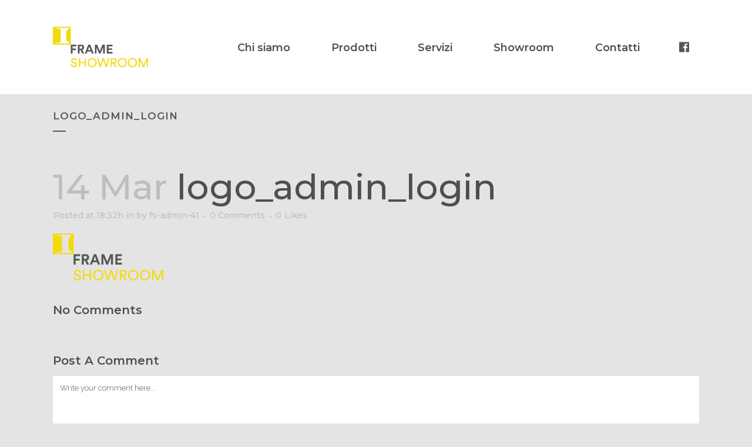

--- FILE ---
content_type: text/html; charset=UTF-8
request_url: https://www.frameshowroom.com/logo_admin_login/
body_size: 13338
content:
<!DOCTYPE html><html lang="it-IT"><head><meta charset="UTF-8" /><meta name="viewport" content="width=device-width,initial-scale=1,user-scalable=no"><script data-cfasync="false" id="ao_optimized_gfonts_config">WebFontConfig={google:{families:["Raleway:100,200,300,400,500,600,700,800,900,100italic,300italic,400italic,700italic","Montserrat:100,200,300,400,500,600,700,800,900,100italic,300italic,400italic,700italic"] },classes:false, events:false, timeout:1500};</script><link rel="shortcut icon" type="image/x-icon" href="https://www.frameshowroom.com/web/wp-content/uploads/2017/11/frame-showroom-favicon.svg"><link rel="apple-touch-icon" href="https://www.frameshowroom.com/web/wp-content/uploads/2017/11/frame-showroom-favicon.svg"/><link rel="profile" href="http://gmpg.org/xfn/11" /><link rel="pingback" href="https://www.frameshowroom.com/web/xmlrpc.php" /><title>Frame Showroom | logo_admin_login</title><meta name='robots' content='max-image-preview:large' /><style>img:is([sizes="auto" i], [sizes^="auto," i]) { contain-intrinsic-size: 3000px 1500px }</style><link rel='dns-prefetch' href='//secure.gravatar.com' /><link rel='dns-prefetch' href='//stats.wp.com' /><link rel='dns-prefetch' href='//v0.wordpress.com' /><link rel='dns-prefetch' href='//widgets.wp.com' /><link rel='dns-prefetch' href='//s0.wp.com' /><link rel='dns-prefetch' href='//0.gravatar.com' /><link rel='dns-prefetch' href='//1.gravatar.com' /><link rel='dns-prefetch' href='//2.gravatar.com' /><link href='https://fonts.gstatic.com' crossorigin='anonymous' rel='preconnect' /><link href='https://ajax.googleapis.com' rel='preconnect' /><link href='https://fonts.googleapis.com' rel='preconnect' /><link rel="alternate" type="application/rss+xml" title="Frame Showroom &raquo; Feed" href="https://www.frameshowroom.com/feed/" /><link rel="alternate" type="application/rss+xml" title="Frame Showroom &raquo; Feed dei commenti" href="https://www.frameshowroom.com/comments/feed/" /><link rel="alternate" type="application/rss+xml" title="Frame Showroom &raquo; logo_admin_login Feed dei commenti" href="https://www.frameshowroom.com/feed/?attachment_id=347" /><link rel='stylesheet' id='wp-block-library-css' href='https://www.frameshowroom.com/web/wp-includes/css/dist/block-library/style.min.css' type='text/css' media='all' /><link rel='stylesheet' id='mediaelement-css' href='https://www.frameshowroom.com/web/wp-includes/js/mediaelement/mediaelementplayer-legacy.min.css' type='text/css' media='all' /><link rel='stylesheet' id='wp-mediaelement-css' href='https://www.frameshowroom.com/web/wp-includes/js/mediaelement/wp-mediaelement.min.css' type='text/css' media='all' /><style id='jetpack-sharing-buttons-style-inline-css' type='text/css'>.jetpack-sharing-buttons__services-list{display:flex;flex-direction:row;flex-wrap:wrap;gap:0;list-style-type:none;margin:5px;padding:0}.jetpack-sharing-buttons__services-list.has-small-icon-size{font-size:12px}.jetpack-sharing-buttons__services-list.has-normal-icon-size{font-size:16px}.jetpack-sharing-buttons__services-list.has-large-icon-size{font-size:24px}.jetpack-sharing-buttons__services-list.has-huge-icon-size{font-size:36px}@media print{.jetpack-sharing-buttons__services-list{display:none!important}}.editor-styles-wrapper .wp-block-jetpack-sharing-buttons{gap:0;padding-inline-start:0}ul.jetpack-sharing-buttons__services-list.has-background{padding:1.25em 2.375em}</style><style id='classic-theme-styles-inline-css' type='text/css'>/*! This file is auto-generated */
.wp-block-button__link{color:#fff;background-color:#32373c;border-radius:9999px;box-shadow:none;text-decoration:none;padding:calc(.667em + 2px) calc(1.333em + 2px);font-size:1.125em}.wp-block-file__button{background:#32373c;color:#fff;text-decoration:none}</style><style id='global-styles-inline-css' type='text/css'>:root{--wp--preset--aspect-ratio--square: 1;--wp--preset--aspect-ratio--4-3: 4/3;--wp--preset--aspect-ratio--3-4: 3/4;--wp--preset--aspect-ratio--3-2: 3/2;--wp--preset--aspect-ratio--2-3: 2/3;--wp--preset--aspect-ratio--16-9: 16/9;--wp--preset--aspect-ratio--9-16: 9/16;--wp--preset--color--black: #000000;--wp--preset--color--cyan-bluish-gray: #abb8c3;--wp--preset--color--white: #ffffff;--wp--preset--color--pale-pink: #f78da7;--wp--preset--color--vivid-red: #cf2e2e;--wp--preset--color--luminous-vivid-orange: #ff6900;--wp--preset--color--luminous-vivid-amber: #fcb900;--wp--preset--color--light-green-cyan: #7bdcb5;--wp--preset--color--vivid-green-cyan: #00d084;--wp--preset--color--pale-cyan-blue: #8ed1fc;--wp--preset--color--vivid-cyan-blue: #0693e3;--wp--preset--color--vivid-purple: #9b51e0;--wp--preset--gradient--vivid-cyan-blue-to-vivid-purple: linear-gradient(135deg,rgba(6,147,227,1) 0%,rgb(155,81,224) 100%);--wp--preset--gradient--light-green-cyan-to-vivid-green-cyan: linear-gradient(135deg,rgb(122,220,180) 0%,rgb(0,208,130) 100%);--wp--preset--gradient--luminous-vivid-amber-to-luminous-vivid-orange: linear-gradient(135deg,rgba(252,185,0,1) 0%,rgba(255,105,0,1) 100%);--wp--preset--gradient--luminous-vivid-orange-to-vivid-red: linear-gradient(135deg,rgba(255,105,0,1) 0%,rgb(207,46,46) 100%);--wp--preset--gradient--very-light-gray-to-cyan-bluish-gray: linear-gradient(135deg,rgb(238,238,238) 0%,rgb(169,184,195) 100%);--wp--preset--gradient--cool-to-warm-spectrum: linear-gradient(135deg,rgb(74,234,220) 0%,rgb(151,120,209) 20%,rgb(207,42,186) 40%,rgb(238,44,130) 60%,rgb(251,105,98) 80%,rgb(254,248,76) 100%);--wp--preset--gradient--blush-light-purple: linear-gradient(135deg,rgb(255,206,236) 0%,rgb(152,150,240) 100%);--wp--preset--gradient--blush-bordeaux: linear-gradient(135deg,rgb(254,205,165) 0%,rgb(254,45,45) 50%,rgb(107,0,62) 100%);--wp--preset--gradient--luminous-dusk: linear-gradient(135deg,rgb(255,203,112) 0%,rgb(199,81,192) 50%,rgb(65,88,208) 100%);--wp--preset--gradient--pale-ocean: linear-gradient(135deg,rgb(255,245,203) 0%,rgb(182,227,212) 50%,rgb(51,167,181) 100%);--wp--preset--gradient--electric-grass: linear-gradient(135deg,rgb(202,248,128) 0%,rgb(113,206,126) 100%);--wp--preset--gradient--midnight: linear-gradient(135deg,rgb(2,3,129) 0%,rgb(40,116,252) 100%);--wp--preset--font-size--small: 13px;--wp--preset--font-size--medium: 20px;--wp--preset--font-size--large: 36px;--wp--preset--font-size--x-large: 42px;--wp--preset--spacing--20: 0.44rem;--wp--preset--spacing--30: 0.67rem;--wp--preset--spacing--40: 1rem;--wp--preset--spacing--50: 1.5rem;--wp--preset--spacing--60: 2.25rem;--wp--preset--spacing--70: 3.38rem;--wp--preset--spacing--80: 5.06rem;--wp--preset--shadow--natural: 6px 6px 9px rgba(0, 0, 0, 0.2);--wp--preset--shadow--deep: 12px 12px 50px rgba(0, 0, 0, 0.4);--wp--preset--shadow--sharp: 6px 6px 0px rgba(0, 0, 0, 0.2);--wp--preset--shadow--outlined: 6px 6px 0px -3px rgba(255, 255, 255, 1), 6px 6px rgba(0, 0, 0, 1);--wp--preset--shadow--crisp: 6px 6px 0px rgba(0, 0, 0, 1);}:where(.is-layout-flex){gap: 0.5em;}:where(.is-layout-grid){gap: 0.5em;}body .is-layout-flex{display: flex;}.is-layout-flex{flex-wrap: wrap;align-items: center;}.is-layout-flex > :is(*, div){margin: 0;}body .is-layout-grid{display: grid;}.is-layout-grid > :is(*, div){margin: 0;}:where(.wp-block-columns.is-layout-flex){gap: 2em;}:where(.wp-block-columns.is-layout-grid){gap: 2em;}:where(.wp-block-post-template.is-layout-flex){gap: 1.25em;}:where(.wp-block-post-template.is-layout-grid){gap: 1.25em;}.has-black-color{color: var(--wp--preset--color--black) !important;}.has-cyan-bluish-gray-color{color: var(--wp--preset--color--cyan-bluish-gray) !important;}.has-white-color{color: var(--wp--preset--color--white) !important;}.has-pale-pink-color{color: var(--wp--preset--color--pale-pink) !important;}.has-vivid-red-color{color: var(--wp--preset--color--vivid-red) !important;}.has-luminous-vivid-orange-color{color: var(--wp--preset--color--luminous-vivid-orange) !important;}.has-luminous-vivid-amber-color{color: var(--wp--preset--color--luminous-vivid-amber) !important;}.has-light-green-cyan-color{color: var(--wp--preset--color--light-green-cyan) !important;}.has-vivid-green-cyan-color{color: var(--wp--preset--color--vivid-green-cyan) !important;}.has-pale-cyan-blue-color{color: var(--wp--preset--color--pale-cyan-blue) !important;}.has-vivid-cyan-blue-color{color: var(--wp--preset--color--vivid-cyan-blue) !important;}.has-vivid-purple-color{color: var(--wp--preset--color--vivid-purple) !important;}.has-black-background-color{background-color: var(--wp--preset--color--black) !important;}.has-cyan-bluish-gray-background-color{background-color: var(--wp--preset--color--cyan-bluish-gray) !important;}.has-white-background-color{background-color: var(--wp--preset--color--white) !important;}.has-pale-pink-background-color{background-color: var(--wp--preset--color--pale-pink) !important;}.has-vivid-red-background-color{background-color: var(--wp--preset--color--vivid-red) !important;}.has-luminous-vivid-orange-background-color{background-color: var(--wp--preset--color--luminous-vivid-orange) !important;}.has-luminous-vivid-amber-background-color{background-color: var(--wp--preset--color--luminous-vivid-amber) !important;}.has-light-green-cyan-background-color{background-color: var(--wp--preset--color--light-green-cyan) !important;}.has-vivid-green-cyan-background-color{background-color: var(--wp--preset--color--vivid-green-cyan) !important;}.has-pale-cyan-blue-background-color{background-color: var(--wp--preset--color--pale-cyan-blue) !important;}.has-vivid-cyan-blue-background-color{background-color: var(--wp--preset--color--vivid-cyan-blue) !important;}.has-vivid-purple-background-color{background-color: var(--wp--preset--color--vivid-purple) !important;}.has-black-border-color{border-color: var(--wp--preset--color--black) !important;}.has-cyan-bluish-gray-border-color{border-color: var(--wp--preset--color--cyan-bluish-gray) !important;}.has-white-border-color{border-color: var(--wp--preset--color--white) !important;}.has-pale-pink-border-color{border-color: var(--wp--preset--color--pale-pink) !important;}.has-vivid-red-border-color{border-color: var(--wp--preset--color--vivid-red) !important;}.has-luminous-vivid-orange-border-color{border-color: var(--wp--preset--color--luminous-vivid-orange) !important;}.has-luminous-vivid-amber-border-color{border-color: var(--wp--preset--color--luminous-vivid-amber) !important;}.has-light-green-cyan-border-color{border-color: var(--wp--preset--color--light-green-cyan) !important;}.has-vivid-green-cyan-border-color{border-color: var(--wp--preset--color--vivid-green-cyan) !important;}.has-pale-cyan-blue-border-color{border-color: var(--wp--preset--color--pale-cyan-blue) !important;}.has-vivid-cyan-blue-border-color{border-color: var(--wp--preset--color--vivid-cyan-blue) !important;}.has-vivid-purple-border-color{border-color: var(--wp--preset--color--vivid-purple) !important;}.has-vivid-cyan-blue-to-vivid-purple-gradient-background{background: var(--wp--preset--gradient--vivid-cyan-blue-to-vivid-purple) !important;}.has-light-green-cyan-to-vivid-green-cyan-gradient-background{background: var(--wp--preset--gradient--light-green-cyan-to-vivid-green-cyan) !important;}.has-luminous-vivid-amber-to-luminous-vivid-orange-gradient-background{background: var(--wp--preset--gradient--luminous-vivid-amber-to-luminous-vivid-orange) !important;}.has-luminous-vivid-orange-to-vivid-red-gradient-background{background: var(--wp--preset--gradient--luminous-vivid-orange-to-vivid-red) !important;}.has-very-light-gray-to-cyan-bluish-gray-gradient-background{background: var(--wp--preset--gradient--very-light-gray-to-cyan-bluish-gray) !important;}.has-cool-to-warm-spectrum-gradient-background{background: var(--wp--preset--gradient--cool-to-warm-spectrum) !important;}.has-blush-light-purple-gradient-background{background: var(--wp--preset--gradient--blush-light-purple) !important;}.has-blush-bordeaux-gradient-background{background: var(--wp--preset--gradient--blush-bordeaux) !important;}.has-luminous-dusk-gradient-background{background: var(--wp--preset--gradient--luminous-dusk) !important;}.has-pale-ocean-gradient-background{background: var(--wp--preset--gradient--pale-ocean) !important;}.has-electric-grass-gradient-background{background: var(--wp--preset--gradient--electric-grass) !important;}.has-midnight-gradient-background{background: var(--wp--preset--gradient--midnight) !important;}.has-small-font-size{font-size: var(--wp--preset--font-size--small) !important;}.has-medium-font-size{font-size: var(--wp--preset--font-size--medium) !important;}.has-large-font-size{font-size: var(--wp--preset--font-size--large) !important;}.has-x-large-font-size{font-size: var(--wp--preset--font-size--x-large) !important;}
:where(.wp-block-post-template.is-layout-flex){gap: 1.25em;}:where(.wp-block-post-template.is-layout-grid){gap: 1.25em;}
:where(.wp-block-columns.is-layout-flex){gap: 2em;}:where(.wp-block-columns.is-layout-grid){gap: 2em;}
:root :where(.wp-block-pullquote){font-size: 1.5em;line-height: 1.6;}</style><link rel='stylesheet' id='bridge-default-style-css' href='https://www.frameshowroom.com/web/wp-content/themes/bridge/style.css' type='text/css' media='all' /><link rel='stylesheet' id='bridge-qode-font_awesome-css' href='https://www.frameshowroom.com/web/wp-content/themes/bridge/css/font-awesome/css/font-awesome.min.css' type='text/css' media='all' /><link rel='stylesheet' id='bridge-qode-font_elegant-css' href='https://www.frameshowroom.com/web/wp-content/themes/bridge/css/elegant-icons/style.min.css' type='text/css' media='all' /><link rel='stylesheet' id='bridge-qode-linea_icons-css' href='https://www.frameshowroom.com/web/wp-content/cache/autoptimize/css/autoptimize_single_18513056c4a412491127bc1cee55d372.css' type='text/css' media='all' /><link rel='stylesheet' id='bridge-qode-dripicons-css' href='https://www.frameshowroom.com/web/wp-content/cache/autoptimize/css/autoptimize_single_ab8ea68709d00ef86407d9a2682230e7.css' type='text/css' media='all' /><link rel='stylesheet' id='bridge-qode-kiko-css' href='https://www.frameshowroom.com/web/wp-content/cache/autoptimize/css/autoptimize_single_6c57a29d2a8db90d38f421cffbba9dc5.css' type='text/css' media='all' /><link rel='stylesheet' id='bridge-qode-font_awesome_5-css' href='https://www.frameshowroom.com/web/wp-content/themes/bridge/css/font-awesome-5/css/font-awesome-5.min.css' type='text/css' media='all' /><link rel='stylesheet' id='bridge-stylesheet-css' href='https://www.frameshowroom.com/web/wp-content/themes/bridge/css/stylesheet.min.css' type='text/css' media='all' /><link rel='stylesheet' id='bridge-print-css' href='https://www.frameshowroom.com/web/wp-content/cache/autoptimize/css/autoptimize_single_4fe1858c1704416657e621748bc941d7.css' type='text/css' media='all' /><link rel='stylesheet' id='bridge-style-dynamic-css' href='https://www.frameshowroom.com/web/wp-content/cache/autoptimize/css/autoptimize_single_dff378a4b0f4159a424a947d36bcf45d.css' type='text/css' media='all' /><link rel='stylesheet' id='bridge-responsive-css' href='https://www.frameshowroom.com/web/wp-content/themes/bridge/css/responsive.min.css' type='text/css' media='all' /><link rel='stylesheet' id='bridge-style-dynamic-responsive-css' href='https://www.frameshowroom.com/web/wp-content/cache/autoptimize/css/autoptimize_single_84138de121adf5d5aa3d0af712ba3b4d.css' type='text/css' media='all' /><style id='bridge-style-dynamic-responsive-inline-css' type='text/css'>.testimonials_c_holder .testimonial_content_inner {
    padding: 53px 45px 39px;
}

.testimonials_c_holder .testimonial_content_inner .testimonial_image_holder {
    margin-bottom: 25px;
}

.testimonials_c_holder .testimonial_content_inner .testimonial_rating_holder {
    margin: 17px 0 20px;
}

.testimonials_c_holder .testimonial_content_inner .testimonial_author {
    margin-top: 31px;
}

.testimonials_c_holder .flex-control-nav li {
    width: 10px;
    height: 10px;
    margin: 0 2px;
}

.testimonials_c_holder.light .flex-control-nav li a {
    background-color: #f2f2f2;
}

.qode-twitter-feed-shortcode .qode-tfs-inner .qode-tfs-info-holder {
    font-size: 13px;
    font-weight: 500;
}

@media only screen and (max-width: 768px) {
.footer_responsive_adv .footer_top .footer_col1>.column_inner, .footer_responsive_adv .footer_top .footer_col2>.column_inner, .footer_responsive_adv .footer_top .footer_col3>.column_inner {
    text-align: center;
}
}

.qode_video_box .qode_video_image .qode_video_box_button {
    background-color: #fb565e;
}

.qode_video_box .qode_video_image .qode_video_box_button_arrow {
    border-left-color: #fdabaf;
}

.qode_video_box .qode_video_image:hover .qode_video_box_button {
    background-color: #f54c54;
}

.qode_video_box .qode_video_image:hover .qode_video_box_button_arrow {
    border-left-color: #fff;
}

.qode-qbutton-main-color, .qode-qbutton-main-color:hover {
    color: #bcbcbc;
}

header:not(.with_hover_bg_color) nav.main_menu > ul > li:hover > a {
    opacity: 1;
}</style><link rel='stylesheet' id='js_composer_front-css' href='https://www.frameshowroom.com/web/wp-content/plugins/js_composer/assets/css/js_composer.min.css' type='text/css' media='all' /><link rel='stylesheet' id='jetpack_likes-css' href='https://www.frameshowroom.com/web/wp-content/cache/autoptimize/css/autoptimize_single_8985b0c05e037a268a52259769bb287b.css' type='text/css' media='all' /><link rel='stylesheet' id='bridge-core-dashboard-style-css' href='https://www.frameshowroom.com/web/wp-content/plugins/bridge-core/modules/core-dashboard/assets/css/core-dashboard.min.css' type='text/css' media='all' /><link rel='stylesheet' id='childstyle-css' href='https://www.frameshowroom.com/web/wp-content/cache/autoptimize/css/autoptimize_single_c78d3f8d1273170b66c5d76241f45f97.css' type='text/css' media='all' /> <script type="text/javascript" src="https://www.frameshowroom.com/web/wp-includes/js/jquery/jquery.min.js" id="jquery-core-js"></script> <script defer type="text/javascript" src="https://www.frameshowroom.com/web/wp-includes/js/jquery/jquery-migrate.min.js" id="jquery-migrate-js"></script> <link rel="https://api.w.org/" href="https://www.frameshowroom.com/wp-json/" /><link rel="alternate" title="JSON" type="application/json" href="https://www.frameshowroom.com/wp-json/wp/v2/media/347" /><link rel="EditURI" type="application/rsd+xml" title="RSD" href="https://www.frameshowroom.com/web/xmlrpc.php?rsd" /><meta name="generator" content="WordPress 6.7.4" /><link rel='shortlink' href='https://wp.me/a9NIiQ-5B' /><link rel="alternate" title="oEmbed (JSON)" type="application/json+oembed" href="https://www.frameshowroom.com/wp-json/oembed/1.0/embed?url=https%3A%2F%2Fwww.frameshowroom.com%2Flogo_admin_login%2F" /><link rel="alternate" title="oEmbed (XML)" type="text/xml+oembed" href="https://www.frameshowroom.com/wp-json/oembed/1.0/embed?url=https%3A%2F%2Fwww.frameshowroom.com%2Flogo_admin_login%2F&#038;format=xml" /> <script type="text/javascript">(function(url){
	if(/(?:Chrome\/26\.0\.1410\.63 Safari\/537\.31|WordfenceTestMonBot)/.test(navigator.userAgent)){ return; }
	var addEvent = function(evt, handler) {
		if (window.addEventListener) {
			document.addEventListener(evt, handler, false);
		} else if (window.attachEvent) {
			document.attachEvent('on' + evt, handler);
		}
	};
	var removeEvent = function(evt, handler) {
		if (window.removeEventListener) {
			document.removeEventListener(evt, handler, false);
		} else if (window.detachEvent) {
			document.detachEvent('on' + evt, handler);
		}
	};
	var evts = 'contextmenu dblclick drag dragend dragenter dragleave dragover dragstart drop keydown keypress keyup mousedown mousemove mouseout mouseover mouseup mousewheel scroll'.split(' ');
	var logHuman = function() {
		if (window.wfLogHumanRan) { return; }
		window.wfLogHumanRan = true;
		var wfscr = document.createElement('script');
		wfscr.type = 'text/javascript';
		wfscr.async = true;
		wfscr.src = url + '&r=' + Math.random();
		(document.getElementsByTagName('head')[0]||document.getElementsByTagName('body')[0]).appendChild(wfscr);
		for (var i = 0; i < evts.length; i++) {
			removeEvent(evts[i], logHuman);
		}
	};
	for (var i = 0; i < evts.length; i++) {
		addEvent(evts[i], logHuman);
	}
})('//www.frameshowroom.com/?wordfence_lh=1&hid=800E6B8EABCFBDAFF03E0DFD32F4D16E');</script> <style>img#wpstats{display:none}</style><link rel="apple-touch-icon" sizes="180x180" href="/web/wp-content/uploads/fbrfg/apple-touch-icon.png"><link rel="icon" type="image/png" sizes="32x32" href="/web/wp-content/uploads/fbrfg/favicon-32x32.png"><link rel="icon" type="image/png" sizes="16x16" href="/web/wp-content/uploads/fbrfg/favicon-16x16.png"><link rel="manifest" href="/web/wp-content/uploads/fbrfg/site.webmanifest"><link rel="mask-icon" href="/web/wp-content/uploads/fbrfg/safari-pinned-tab.svg" color="#5bbad5"><link rel="shortcut icon" href="/web/wp-content/uploads/fbrfg/favicon.ico"><meta name="msapplication-TileColor" content="#ffc40d"><meta name="msapplication-config" content="/web/wp-content/uploads/fbrfg/browserconfig.xml"><meta name="theme-color" content="#ffffff"><meta name="generator" content="Powered by WPBakery Page Builder - drag and drop page builder for WordPress."/><meta property="og:type" content="article" /><meta property="og:title" content="logo_admin_login" /><meta property="og:url" content="https://www.frameshowroom.com/logo_admin_login/" /><meta property="og:description" content="Visita l&#039;articolo per saperne di più." /><meta property="article:published_time" content="2018-03-14T18:32:15+00:00" /><meta property="article:modified_time" content="2020-02-29T11:01:57+00:00" /><meta property="og:site_name" content="Frame Showroom" /><meta property="og:image" content="https://www.frameshowroom.com/web/wp-content/uploads/2018/03/logo_admin_login.png" /><meta property="og:image:alt" content="" /><meta property="og:locale" content="it_IT" /><meta name="twitter:text:title" content="logo_admin_login" /><meta name="twitter:card" content="summary" /><meta name="twitter:description" content="Visita l&#039;articolo per saperne di più." /> <noscript><style>.wpb_animate_when_almost_visible { opacity: 1; }</style></noscript><script data-cfasync="false" id="ao_optimized_gfonts_webfontloader">(function() {var wf = document.createElement('script');wf.src='https://ajax.googleapis.com/ajax/libs/webfont/1/webfont.js';wf.type='text/javascript';wf.async='true';var s=document.getElementsByTagName('script')[0];s.parentNode.insertBefore(wf, s);})();</script></head><body class="attachment attachment-template-default single single-attachment postid-347 attachmentid-347 attachment-png bridge-core-3.0.2 qode-page-transition-enabled ajax_leftright page_not_loaded  qode_grid_1300 footer_responsive_adv qode-content-sidebar-responsive qode-child-theme-ver-1.0.0 qode-theme-ver-28.8 qode-theme-bridge qode_header_in_grid wpb-js-composer js-comp-ver-6.9.0 vc_responsive" itemscope itemtype="http://schema.org/WebPage"><div class="ajax_loader"><div class="ajax_loader_1"><div class="pulse"></div></div></div><div class="wrapper"><div class="wrapper_inner"><header class=" scroll_header_top_area  stick scrolled_not_transparent ajax_header_animation page_header"><div class="header_inner clearfix"><div class="header_top_bottom_holder"><div class="header_bottom clearfix" style=' background-color:rgba(255, 255, 255, 1);' ><div class="container"><div class="container_inner clearfix"><div class="header_inner_left"><div class="mobile_menu_button"> <span> <span aria-hidden="true" class="qode_icon_font_elegant icon_menu " ></span> </span></div><div class="logo_wrapper" ><div class="q_logo"> <a itemprop="url" href="https://www.frameshowroom.com/" > <img itemprop="image" class="normal" src="https://www.frameshowroom.com/web/wp-content/uploads/2017/10/frame-showroom-rimini_logo-dark.svg" alt="Logo"> <img itemprop="image" class="light" src="https://www.frameshowroom.com/web/wp-content/uploads/2017/10/frame-showroom-rimini_logo-light.svg" alt="Logo"/> <img itemprop="image" class="dark" src="https://www.frameshowroom.com/web/wp-content/uploads/2017/10/logo-frame-showroom-rimini_dark.svg" alt="Logo"/> <img itemprop="image" class="sticky" src="https://www.frameshowroom.com/web/wp-content/uploads/2017/11/frame-showroom-rimini_logo-simple-dark.svg" alt="Logo"/> <img itemprop="image" class="mobile" src="https://www.frameshowroom.com/web/wp-content/uploads/2017/10/frame-showroom-rimini_logo-dark.svg" alt="Logo"/> <img itemprop="image" class="popup" src="https://www.frameshowroom.com/web/wp-content/themes/bridge/img/logo_white.png" alt="Logo"/> </a></div></div></div><div class="header_inner_right"><div class="side_menu_button_wrapper right"><div class="header_bottom_right_widget_holder"><div class="widget_text header_bottom_widget widget_custom_html"><div class="textwidget custom-html-widget"><span style="margin-left:15px"><span data-type="normal"  class="qode_icon_shortcode  q_font_awsome_icon fa-lg  " style=" "><a  itemprop="url" href="https://www.facebook.com/frameshowroomrimini" target="_blank"><i class="qode_icon_font_awesome fa fa-facebook-official qode_icon_element" style="font-size: 20px;color: #575756;" ></i></a></span></span></div></div></div><div class="side_menu_button"></div></div></div><nav class="main_menu drop_down right"><ul id="menu-main-menu" class=""><li id="nav-menu-item-414" class="menu-item menu-item-type-post_type menu-item-object-page  narrow"><a href="https://www.frameshowroom.com/chi-siamo/" class=""><i class="menu_icon blank fa"></i><span>Chi siamo</span><span class="plus"></span></a></li><li id="nav-menu-item-166" class="menu-item menu-item-type-post_type menu-item-object-page menu-item-home anchor-item  narrow"><a href="https://www.frameshowroom.com/#prodotti" class=""><i class="menu_icon blank fa"></i><span>Prodotti</span><span class="plus"></span></a></li><li id="nav-menu-item-292" class="menu-item menu-item-type-post_type menu-item-object-page  narrow"><a href="https://www.frameshowroom.com/servizi/" class=""><i class="menu_icon blank fa"></i><span>Servizi</span><span class="plus"></span></a></li><li id="nav-menu-item-169" class="menu-item menu-item-type-post_type menu-item-object-page menu-item-home anchor-item  narrow"><a href="https://www.frameshowroom.com/#showroom" class=""><i class="menu_icon blank fa"></i><span>Showroom</span><span class="plus"></span></a></li><li id="nav-menu-item-312" class="menu-item menu-item-type-post_type menu-item-object-page  narrow"><a href="https://www.frameshowroom.com/contatti/" class=""><i class="menu_icon blank fa"></i><span>Contatti</span><span class="plus"></span></a></li></ul></nav><nav class="mobile_menu"><ul id="menu-main-menu-1" class=""><li id="mobile-menu-item-414" class="menu-item menu-item-type-post_type menu-item-object-page "><a href="https://www.frameshowroom.com/chi-siamo/" class=""><span>Chi siamo</span></a><span class="mobile_arrow"><i class="fa fa-angle-right"></i><i class="fa fa-angle-down"></i></span></li><li id="mobile-menu-item-166" class="menu-item menu-item-type-post_type menu-item-object-page menu-item-home  qode-is-anchor-item"><a href="https://www.frameshowroom.com/#prodotti" class=""><span>Prodotti</span></a><span class="mobile_arrow"><i class="fa fa-angle-right"></i><i class="fa fa-angle-down"></i></span></li><li id="mobile-menu-item-292" class="menu-item menu-item-type-post_type menu-item-object-page "><a href="https://www.frameshowroom.com/servizi/" class=""><span>Servizi</span></a><span class="mobile_arrow"><i class="fa fa-angle-right"></i><i class="fa fa-angle-down"></i></span></li><li id="mobile-menu-item-169" class="menu-item menu-item-type-post_type menu-item-object-page menu-item-home  qode-is-anchor-item"><a href="https://www.frameshowroom.com/#showroom" class=""><span>Showroom</span></a><span class="mobile_arrow"><i class="fa fa-angle-right"></i><i class="fa fa-angle-down"></i></span></li><li id="mobile-menu-item-312" class="menu-item menu-item-type-post_type menu-item-object-page "><a href="https://www.frameshowroom.com/contatti/" class=""><span>Contatti</span></a><span class="mobile_arrow"><i class="fa fa-angle-right"></i><i class="fa fa-angle-down"></i></span></li></ul></nav></div></div></div></div></div></header> <a id="back_to_top" href="#"> <span class="fa-stack"> <i class="qode_icon_font_awesome fa fa-arrow-up " ></i> </span> </a><div class="content "><div class="meta"><div class="seo_title"> logo_admin_login</div> <span id="qode_page_id">347</span><div class="body_classes">attachment,attachment-template-default,single,single-attachment,postid-347,attachmentid-347,attachment-png,bridge-core-3.0.2,qode-page-transition-enabled,ajax_leftright,page_not_loaded,,qode_grid_1300,footer_responsive_adv,qode-content-sidebar-responsive,qode-child-theme-ver-1.0.0,qode-theme-ver-28.8,qode-theme-bridge,qode_header_in_grid,wpb-js-composer js-comp-ver-6.9.0,vc_responsive</div></div><div class="content_inner  "><style type="text/css" id="stylesheet-inline-css-347">.postid-347.disabled_footer_top .footer_top_holder, .postid-347.disabled_footer_bottom .footer_bottom_holder { display: none;}</style><div class="title_outer title_without_animation"    data-height="260"><div class="title title_size_small  position_left " style="height:260px;"><div class="image not_responsive"></div><div class="title_holder"  style="padding-top:160px;height:100px;"><div class="container"><div class="container_inner clearfix"><div class="title_subtitle_holder" ><h1 ><span>logo_admin_login</span></h1> <span class="separator small left"  ></span></div></div></div></div></div></div><div class="container"><div class="container_inner default_template_holder" ><div class="blog_single blog_holder"><article id="post-347" class="post-347 attachment type-attachment status-inherit hentry"><div class="post_content_holder"><div class="post_text"><div class="post_text_inner"><h2 itemprop="name" class="entry_title"><span itemprop="dateCreated" class="date entry_date updated">14 Mar<meta itemprop="interactionCount" content="UserComments: 0"/></span> logo_admin_login</h2><div class="post_info"> <span class="time">Posted at 18:32h</span> in <span class="post_author"> by <a itemprop="author" class="post_author_link" href="https://www.frameshowroom.com/author/fs-admin-41/">fs-admin-41</a> </span> <span class="dots"><i class="fa fa-square"></i></span><a itemprop="url" class="post_comments" href="https://www.frameshowroom.com/logo_admin_login/#respond" target="_self">0 Comments</a> <span class="dots"><i class="fa fa-square"></i></span><div class="blog_like"> <a  href="#" class="qode-like" id="qode-like-347" title="Like this">0<span> Likes</span></a></div></div><p class="attachment"><a href='https://www.frameshowroom.com/web/wp-content/uploads/2018/03/logo_admin_login.png'><img decoding="async" width="188" height="80" src="https://www.frameshowroom.com/web/wp-content/uploads/2018/03/logo_admin_login.png" class="attachment-medium size-medium" alt="" data-attachment-id="347" data-permalink="https://www.frameshowroom.com/logo_admin_login/" data-orig-file="https://www.frameshowroom.com/web/wp-content/uploads/2018/03/logo_admin_login.png" data-orig-size="188,80" data-comments-opened="1" data-image-meta="{&quot;aperture&quot;:&quot;0&quot;,&quot;credit&quot;:&quot;&quot;,&quot;camera&quot;:&quot;&quot;,&quot;caption&quot;:&quot;&quot;,&quot;created_timestamp&quot;:&quot;0&quot;,&quot;copyright&quot;:&quot;&quot;,&quot;focal_length&quot;:&quot;0&quot;,&quot;iso&quot;:&quot;0&quot;,&quot;shutter_speed&quot;:&quot;0&quot;,&quot;title&quot;:&quot;&quot;,&quot;orientation&quot;:&quot;0&quot;}" data-image-title="logo_admin_login" data-image-description="" data-image-caption="" data-medium-file="https://www.frameshowroom.com/web/wp-content/uploads/2018/03/logo_admin_login.png" data-large-file="https://www.frameshowroom.com/web/wp-content/uploads/2018/03/logo_admin_login.png" /></a></p></div></div></div></article><div class="comment_holder clearfix" id="comments"><div class="comment_number"><div class="comment_number_inner"><h5>No Comments</h5></div></div><div class="comments"></div></div><div class="comment_pager"><p></p></div><div class="comment_form"><div id="respond" class="comment-respond"><h3 id="reply-title" class="comment-reply-title"><h5>Post A Comment</h5> <small><a rel="nofollow" id="cancel-comment-reply-link" href="/logo_admin_login/#respond" style="display:none;">Cancel Reply</a></small></h3><form action="https://www.frameshowroom.com/web/wp-comments-post.php" method="post" id="commentform" class="comment-form"><textarea id="comment" placeholder="Write your comment here..." name="comment" cols="45" rows="8" aria-required="true"></textarea><div class="three_columns clearfix"><div class="column1"><div class="column_inner"><input id="author" name="author" placeholder="Your full name" type="text" value="" aria-required='true' /></div></div><div class="column2"><div class="column_inner"><input id="email" name="email" placeholder="E-mail address" type="text" value="" aria-required='true' /></div></div><div class="column3"><div class="column_inner"><input id="url" name="url" type="text" placeholder="Website" value="" /></div></div></div><p class="comment-form-cookies-consent"><input id="wp-comment-cookies-consent" name="wp-comment-cookies-consent" type="checkbox" value="yes" /><label for="wp-comment-cookies-consent">Save my name, email, and website in this browser for the next time I comment.</label></p><p class="form-submit"><input name="submit" type="submit" id="submit_comment" class="submit" value="Submit" /> <input type='hidden' name='comment_post_ID' value='347' id='comment_post_ID' /> <input type='hidden' name='comment_parent' id='comment_parent' value='0' /></p></form></div></div></div></div></div></div></div><footer ><div class="footer_inner clearfix"><div class="footer_top_holder"><div class="footer_top"><div class="container"><div class="container_inner"><div class="four_columns clearfix"><div class="column1 footer_col1"><div class="column_inner"><div id="media_image-2" class="widget widget_media_image"><img width="1" height="1" src="https://www.frameshowroom.com/web/wp-content/uploads/2017/11/frame-showroom-rimini_logo-light_alt.svg" class="image wp-image-214  attachment-medium size-medium" alt="Frame Showroom Rimini | logo" style="max-width: 100%; height: auto;" decoding="async" loading="lazy" data-attachment-id="214" data-permalink="https://www.frameshowroom.com/frame-showroom-rimini_logo-light_alt/" data-orig-file="https://www.frameshowroom.com/web/wp-content/uploads/2017/11/frame-showroom-rimini_logo-light_alt.svg" data-orig-size="" data-comments-opened="1" data-image-meta="[]" data-image-title="Frame Showroom Rimini | logo" data-image-description="" data-image-caption="" data-medium-file="https://www.frameshowroom.com/web/wp-content/uploads/2017/11/frame-showroom-rimini_logo-light_alt.svg" data-large-file="https://www.frameshowroom.com/web/wp-content/uploads/2017/11/frame-showroom-rimini_logo-light_alt.svg" /></div><div id="text-8" class="widget widget_text"><div class="textwidget"><div class="vc_empty_space"  style="height: 50px" ><span
 class="vc_empty_space_inner"> <span class="empty_space_image"  ></span> </span></div><h5 style="text-align: left;">Infissi · Porte · Tapparelle</h5></div></div></div></div><div class="column2 footer_col2"><div class="column_inner"><div id="text-4" class="widget widget_text"><div class="textwidget"><div class="vc_empty_space"  style="height: 10px" ><span
 class="vc_empty_space_inner"> <span class="empty_space_image"  ></span> </span></div></div></div></div></div><div class="column3 footer_col3"><div class="column_inner"><div id="text-5" class="widget widget_text"><div class="textwidget"><h5 style="text-align: left;">Rimini</h5><p style="text-align: left;">Via Argentina Altobelli, 15<br /> 47924 · Rimini RN · Italia</p><div class="vc_empty_space"  style="height: 30px" ><span
 class="vc_empty_space_inner"> <span class="empty_space_image"  ></span> </span></div></div></div><div id="text-9" class="widget widget_text"><div class="textwidget"><p style="text-align: left;"><a href="tel:+393386095539" target="_blank" rel="noopener">+39 338 6095539</a></p><p style="text-align: left;"><a href="mailto:rimini@frameshowroom.com" target="_blank" rel="noopener">rimini@frameshowroom.com</a><br /> <a href="mailto:lorenzo@frameshowroom.com" target="_blanc">lorenzo@frameshowroom.com</a></p></div></div></div></div><div class="column4 footer_col4"><div class="column_inner"><div id="text-6" class="widget widget_text"><div class="textwidget"><h5 style="text-align: left;">Bologna</h5><p style="text-align: left;">Via Emilia, 462<br /> 40068 · San Lazzaro BO · Italia</p><div class="vc_empty_space"  style="height: 30px" ><span
 class="vc_empty_space_inner"> <span class="empty_space_image"  ></span> </span></div></div></div><div id="text-10" class="widget widget_text"><div class="textwidget"><h4></h4><p style="text-align: left;"><a href="tel:+393386095539" target="_blank" rel="noopener">+39 338 6095539</a></p><p style="text-align: left;"><a href="mailto:bologna@frameshowroom.com" target="_blank" rel="noopener">bologna@frameshowroom.com</a></p></div></div></div></div></div></div></div></div></div><div class="footer_bottom_holder"><div class="container"><div class="container_inner"><div class="two_columns_50_50 footer_bottom_columns clearfix"><div class="column1 footer_bottom_column"><div class="column_inner"><div class="footer_bottom"><div class="textwidget"><p>© 2018 &#8211; 2021 &#8211; Frame Showroom &#8211;  P.I. 01066560408</p></div></div></div></div><div class="column2 footer_bottom_column"><div class="column_inner"><div class="footer_bottom"></div></div></div></div></div></div></div></div></footer></div></div> <script type="text/html" id="wpb-modifications"></script><script defer type="text/javascript" src="https://www.frameshowroom.com/web/wp-includes/js/jquery/ui/core.min.js" id="jquery-ui-core-js"></script> <script defer type="text/javascript" src="https://www.frameshowroom.com/web/wp-includes/js/jquery/ui/accordion.min.js" id="jquery-ui-accordion-js"></script> <script defer type="text/javascript" src="https://www.frameshowroom.com/web/wp-includes/js/jquery/ui/menu.min.js" id="jquery-ui-menu-js"></script> <script type="text/javascript" src="https://www.frameshowroom.com/web/wp-includes/js/dist/dom-ready.min.js" id="wp-dom-ready-js"></script> <script type="text/javascript" src="https://www.frameshowroom.com/web/wp-includes/js/dist/hooks.min.js" id="wp-hooks-js"></script> <script type="text/javascript" src="https://www.frameshowroom.com/web/wp-includes/js/dist/i18n.min.js" id="wp-i18n-js"></script> <script defer id="wp-i18n-js-after" src="[data-uri]"></script> <script defer id="wp-a11y-js-translations" src="[data-uri]"></script> <script type="text/javascript" src="https://www.frameshowroom.com/web/wp-includes/js/dist/a11y.min.js" id="wp-a11y-js"></script> <script defer type="text/javascript" src="https://www.frameshowroom.com/web/wp-includes/js/jquery/ui/autocomplete.min.js" id="jquery-ui-autocomplete-js"></script> <script defer type="text/javascript" src="https://www.frameshowroom.com/web/wp-includes/js/jquery/ui/controlgroup.min.js" id="jquery-ui-controlgroup-js"></script> <script defer type="text/javascript" src="https://www.frameshowroom.com/web/wp-includes/js/jquery/ui/checkboxradio.min.js" id="jquery-ui-checkboxradio-js"></script> <script defer type="text/javascript" src="https://www.frameshowroom.com/web/wp-includes/js/jquery/ui/button.min.js" id="jquery-ui-button-js"></script> <script defer type="text/javascript" src="https://www.frameshowroom.com/web/wp-includes/js/jquery/ui/datepicker.min.js" id="jquery-ui-datepicker-js"></script> <script defer id="jquery-ui-datepicker-js-after" src="[data-uri]"></script> <script defer type="text/javascript" src="https://www.frameshowroom.com/web/wp-includes/js/jquery/ui/mouse.min.js" id="jquery-ui-mouse-js"></script> <script defer type="text/javascript" src="https://www.frameshowroom.com/web/wp-includes/js/jquery/ui/resizable.min.js" id="jquery-ui-resizable-js"></script> <script defer type="text/javascript" src="https://www.frameshowroom.com/web/wp-includes/js/jquery/ui/draggable.min.js" id="jquery-ui-draggable-js"></script> <script defer type="text/javascript" src="https://www.frameshowroom.com/web/wp-includes/js/jquery/ui/dialog.min.js" id="jquery-ui-dialog-js"></script> <script defer type="text/javascript" src="https://www.frameshowroom.com/web/wp-includes/js/jquery/ui/droppable.min.js" id="jquery-ui-droppable-js"></script> <script defer type="text/javascript" src="https://www.frameshowroom.com/web/wp-includes/js/jquery/ui/progressbar.min.js" id="jquery-ui-progressbar-js"></script> <script defer type="text/javascript" src="https://www.frameshowroom.com/web/wp-includes/js/jquery/ui/selectable.min.js" id="jquery-ui-selectable-js"></script> <script defer type="text/javascript" src="https://www.frameshowroom.com/web/wp-includes/js/jquery/ui/sortable.min.js" id="jquery-ui-sortable-js"></script> <script defer type="text/javascript" src="https://www.frameshowroom.com/web/wp-includes/js/jquery/ui/slider.min.js" id="jquery-ui-slider-js"></script> <script defer type="text/javascript" src="https://www.frameshowroom.com/web/wp-includes/js/jquery/ui/spinner.min.js" id="jquery-ui-spinner-js"></script> <script defer type="text/javascript" src="https://www.frameshowroom.com/web/wp-includes/js/jquery/ui/tooltip.min.js" id="jquery-ui-tooltip-js"></script> <script defer type="text/javascript" src="https://www.frameshowroom.com/web/wp-includes/js/jquery/ui/tabs.min.js" id="jquery-ui-tabs-js"></script> <script defer type="text/javascript" src="https://www.frameshowroom.com/web/wp-includes/js/jquery/ui/effect.min.js" id="jquery-effects-core-js"></script> <script defer type="text/javascript" src="https://www.frameshowroom.com/web/wp-includes/js/jquery/ui/effect-blind.min.js" id="jquery-effects-blind-js"></script> <script defer type="text/javascript" src="https://www.frameshowroom.com/web/wp-includes/js/jquery/ui/effect-bounce.min.js" id="jquery-effects-bounce-js"></script> <script defer type="text/javascript" src="https://www.frameshowroom.com/web/wp-includes/js/jquery/ui/effect-clip.min.js" id="jquery-effects-clip-js"></script> <script defer type="text/javascript" src="https://www.frameshowroom.com/web/wp-includes/js/jquery/ui/effect-drop.min.js" id="jquery-effects-drop-js"></script> <script defer type="text/javascript" src="https://www.frameshowroom.com/web/wp-includes/js/jquery/ui/effect-explode.min.js" id="jquery-effects-explode-js"></script> <script defer type="text/javascript" src="https://www.frameshowroom.com/web/wp-includes/js/jquery/ui/effect-fade.min.js" id="jquery-effects-fade-js"></script> <script defer type="text/javascript" src="https://www.frameshowroom.com/web/wp-includes/js/jquery/ui/effect-fold.min.js" id="jquery-effects-fold-js"></script> <script defer type="text/javascript" src="https://www.frameshowroom.com/web/wp-includes/js/jquery/ui/effect-highlight.min.js" id="jquery-effects-highlight-js"></script> <script defer type="text/javascript" src="https://www.frameshowroom.com/web/wp-includes/js/jquery/ui/effect-pulsate.min.js" id="jquery-effects-pulsate-js"></script> <script defer type="text/javascript" src="https://www.frameshowroom.com/web/wp-includes/js/jquery/ui/effect-size.min.js" id="jquery-effects-size-js"></script> <script defer type="text/javascript" src="https://www.frameshowroom.com/web/wp-includes/js/jquery/ui/effect-scale.min.js" id="jquery-effects-scale-js"></script> <script defer type="text/javascript" src="https://www.frameshowroom.com/web/wp-includes/js/jquery/ui/effect-shake.min.js" id="jquery-effects-shake-js"></script> <script defer type="text/javascript" src="https://www.frameshowroom.com/web/wp-includes/js/jquery/ui/effect-slide.min.js" id="jquery-effects-slide-js"></script> <script defer type="text/javascript" src="https://www.frameshowroom.com/web/wp-includes/js/jquery/ui/effect-transfer.min.js" id="jquery-effects-transfer-js"></script> <script defer type="text/javascript" src="https://www.frameshowroom.com/web/wp-content/cache/autoptimize/js/autoptimize_single_eae574630691cbf72e5796b9d7572260.js" id="doubleTapToGo-js"></script> <script defer type="text/javascript" src="https://www.frameshowroom.com/web/wp-content/themes/bridge/js/plugins/modernizr.min.js" id="modernizr-js"></script> <script defer type="text/javascript" src="https://www.frameshowroom.com/web/wp-content/cache/autoptimize/js/autoptimize_single_72f19f5f564a43b1175f9ce86981987c.js" id="appear-js"></script> <script defer type="text/javascript" src="https://www.frameshowroom.com/web/wp-includes/js/hoverIntent.min.js" id="hoverIntent-js"></script> <script defer type="text/javascript" src="https://www.frameshowroom.com/web/wp-content/cache/autoptimize/js/autoptimize_single_d5b41c85347745f9b6a2275abd5ad84b.js" id="counter-js"></script> <script defer type="text/javascript" src="https://www.frameshowroom.com/web/wp-content/cache/autoptimize/js/autoptimize_single_6d86e8c33e221a30c409dd9510bc66b1.js" id="easyPieChart-js"></script> <script defer type="text/javascript" src="https://www.frameshowroom.com/web/wp-content/cache/autoptimize/js/autoptimize_single_da79e5d89801c31d6c4fc14c4b4b2331.js" id="mixItUp-js"></script> <script defer type="text/javascript" src="https://www.frameshowroom.com/web/wp-content/cache/autoptimize/js/autoptimize_single_95ba7bb2e3c9da8d1322daadc7ce2457.js" id="prettyphoto-js"></script> <script defer type="text/javascript" src="https://www.frameshowroom.com/web/wp-content/cache/autoptimize/js/autoptimize_single_475ac0afef0a66cbb04b44c64c65d78a.js" id="fitvids-js"></script> <script defer type="text/javascript" src="https://www.frameshowroom.com/web/wp-content/themes/bridge/js/plugins/jquery.flexslider-min.js" id="flexslider-js"></script> <script defer id="mediaelement-core-js-before" src="[data-uri]"></script> <script defer type="text/javascript" src="https://www.frameshowroom.com/web/wp-includes/js/mediaelement/mediaelement-and-player.min.js" id="mediaelement-core-js"></script> <script defer type="text/javascript" src="https://www.frameshowroom.com/web/wp-includes/js/mediaelement/mediaelement-migrate.min.js" id="mediaelement-migrate-js"></script> <script defer id="mediaelement-js-extra" src="[data-uri]"></script> <script defer type="text/javascript" src="https://www.frameshowroom.com/web/wp-includes/js/mediaelement/wp-mediaelement.min.js" id="wp-mediaelement-js"></script> <script defer type="text/javascript" src="https://www.frameshowroom.com/web/wp-content/themes/bridge/js/plugins/infinitescroll.min.js" id="infiniteScroll-js"></script> <script defer type="text/javascript" src="https://www.frameshowroom.com/web/wp-content/cache/autoptimize/js/autoptimize_single_f556337e0f81cf84d8e083a0a0c07ea4.js" id="waitforimages-js"></script> <script defer type="text/javascript" src="https://www.frameshowroom.com/web/wp-includes/js/jquery/jquery.form.min.js" id="jquery-form-js"></script> <script defer type="text/javascript" src="https://www.frameshowroom.com/web/wp-content/themes/bridge/js/plugins/waypoints.min.js" id="waypoints-js"></script> <script defer type="text/javascript" src="https://www.frameshowroom.com/web/wp-content/themes/bridge/js/plugins/jplayer.min.js" id="jplayer-js"></script> <script defer type="text/javascript" src="https://www.frameshowroom.com/web/wp-content/cache/autoptimize/js/autoptimize_single_4d0379f34605a637fc1fe32344a29096.js" id="bootstrapCarousel-js"></script> <script defer type="text/javascript" src="https://www.frameshowroom.com/web/wp-content/cache/autoptimize/js/autoptimize_single_3637fe9df875e14939193bc389e1a249.js" id="skrollr-js"></script> <script defer type="text/javascript" src="https://www.frameshowroom.com/web/wp-content/themes/bridge/js/plugins/Chart.min.js" id="chart-js"></script> <script defer type="text/javascript" src="https://www.frameshowroom.com/web/wp-content/cache/autoptimize/js/autoptimize_single_38ade284e1c3428a4f273a5d7d253946.js" id="easing-js"></script> <script defer type="text/javascript" src="https://www.frameshowroom.com/web/wp-content/cache/autoptimize/js/autoptimize_single_b069611efe4105113881d6eda1ea9765.js" id="abstractBaseClass-js"></script> <script defer type="text/javascript" src="https://www.frameshowroom.com/web/wp-content/cache/autoptimize/js/autoptimize_single_9838d1a5b6ef93abeecb76ae6308505f.js" id="countdown-js"></script> <script defer type="text/javascript" src="https://www.frameshowroom.com/web/wp-content/themes/bridge/js/plugins/jquery.multiscroll.min.js" id="multiscroll-js"></script> <script defer type="text/javascript" src="https://www.frameshowroom.com/web/wp-content/themes/bridge/js/plugins/jquery.justifiedGallery.min.js" id="justifiedGallery-js"></script> <script defer type="text/javascript" src="https://www.frameshowroom.com/web/wp-content/cache/autoptimize/js/autoptimize_single_417dc6f4e0f100a3c3be578d7f6f4174.js" id="bigtext-js"></script> <script defer type="text/javascript" src="https://www.frameshowroom.com/web/wp-content/themes/bridge/js/plugins/jquery.sticky-kit.min.js" id="stickyKit-js"></script> <script defer type="text/javascript" src="https://www.frameshowroom.com/web/wp-content/themes/bridge/js/plugins/owl.carousel.min.js" id="owlCarousel-js"></script> <script defer type="text/javascript" src="https://www.frameshowroom.com/web/wp-content/cache/autoptimize/js/autoptimize_single_3cc9229753d52a898761af1a0ac60787.js" id="typed-js"></script> <script defer type="text/javascript" src="https://www.frameshowroom.com/web/wp-content/themes/bridge/js/plugins/fluidvids.min.js" id="fluidvids-js"></script> <script defer type="text/javascript" src="https://www.frameshowroom.com/web/wp-content/themes/bridge/js/plugins/jquery.carouFredSel-6.2.1.min.js" id="carouFredSel-js"></script> <script defer type="text/javascript" src="https://www.frameshowroom.com/web/wp-content/themes/bridge/js/plugins/lemmon-slider.min.js" id="lemmonSlider-js"></script> <script defer type="text/javascript" src="https://www.frameshowroom.com/web/wp-content/themes/bridge/js/plugins/jquery.fullPage.min.js" id="one_page_scroll-js"></script> <script defer type="text/javascript" src="https://www.frameshowroom.com/web/wp-content/themes/bridge/js/plugins/jquery.mousewheel.min.js" id="mousewheel-js"></script> <script defer type="text/javascript" src="https://www.frameshowroom.com/web/wp-content/themes/bridge/js/plugins/jquery.touchSwipe.min.js" id="touchSwipe-js"></script> <script defer type="text/javascript" src="https://www.frameshowroom.com/web/wp-content/themes/bridge/js/plugins/jquery.isotope.min.js" id="isotope-js"></script> <script defer type="text/javascript" src="https://www.frameshowroom.com/web/wp-content/themes/bridge/js/plugins/packery-mode.pkgd.min.js" id="packery-js"></script> <script defer type="text/javascript" src="https://www.frameshowroom.com/web/wp-content/cache/autoptimize/js/autoptimize_single_33ce418cee8273af0cfd13c55bf91b05.js" id="stretch-js"></script> <script defer type="text/javascript" src="https://www.frameshowroom.com/web/wp-content/cache/autoptimize/js/autoptimize_single_9ae82f0efe3e33139fecb89cfee71c08.js" id="imagesLoaded-js"></script> <script defer type="text/javascript" src="https://www.frameshowroom.com/web/wp-content/themes/bridge/js/plugins/rangeslider.min.js" id="rangeSlider-js"></script> <script defer type="text/javascript" src="https://www.frameshowroom.com/web/wp-content/cache/autoptimize/js/autoptimize_single_3ab5f5c9566d78e5ff0cd9c14558ca28.js" id="eventMove-js"></script> <script defer type="text/javascript" src="https://www.frameshowroom.com/web/wp-content/cache/autoptimize/js/autoptimize_single_31faf3f12dd15a68da9c210bc90b1e32.js" id="twentytwenty-js"></script> <script defer type="text/javascript" src="https://www.frameshowroom.com/web/wp-content/themes/bridge/js/plugins/swiper.min.js" id="swiper-js"></script> <script defer id="bridge-default-dynamic-js-extra" src="[data-uri]"></script> <script defer type="text/javascript" src="https://www.frameshowroom.com/web/wp-content/cache/autoptimize/js/autoptimize_single_85b1b1b6a83df0ad1370d6be9199d6e6.js" id="bridge-default-dynamic-js"></script> <script defer id="bridge-default-js-extra" src="[data-uri]"></script> <script defer type="text/javascript" src="https://www.frameshowroom.com/web/wp-content/themes/bridge/js/default.min.js" id="bridge-default-js"></script> <script defer type="text/javascript" src="https://www.frameshowroom.com/web/wp-includes/js/comment-reply.min.js" id="comment-reply-js" data-wp-strategy="async"></script> <script defer type="text/javascript" src="https://www.frameshowroom.com/web/wp-content/themes/bridge/js/ajax.min.js" id="bridge-ajax-js"></script> <script defer id="wpb_composer_front_js-js-extra" src="[data-uri]"></script> <script defer type="text/javascript" src="https://www.frameshowroom.com/web/wp-content/plugins/js_composer/assets/js/dist/js_composer_front.min.js" id="wpb_composer_front_js-js"></script> <script defer id="qode-like-js-extra" src="[data-uri]"></script> <script defer type="text/javascript" src="https://www.frameshowroom.com/web/wp-content/themes/bridge/js/plugins/qode-like.min.js" id="qode-like-js"></script> <script type="text/javascript" id="jetpack-stats-js-before">_stq = window._stq || [];
_stq.push([ "view", JSON.parse("{\"v\":\"ext\",\"blog\":\"144835400\",\"post\":\"347\",\"tz\":\"0\",\"srv\":\"www.frameshowroom.com\",\"j\":\"1:14.4.1\"}") ]);
_stq.push([ "clickTrackerInit", "144835400", "347" ]);</script> <script type="text/javascript" src="https://stats.wp.com/e-202604.js" id="jetpack-stats-js" defer="defer" data-wp-strategy="defer"></script> </body></html>

--- FILE ---
content_type: text/css
request_url: https://www.frameshowroom.com/web/wp-content/cache/autoptimize/css/autoptimize_single_84138de121adf5d5aa3d0af712ba3b4d.css
body_size: 21
content:
@media only screen and (max-width:1000px){.header_bottom{background-color:#fff}}@media only screen and (min-width:480px) and (max-width:768px){section.parallax_section_holder{height:auto !important;min-height:400px}}@media only screen and (max-width:768px){h2,h2 a,body.qode-overridden-elementors-fonts .elementor-widget-heading h2.elementor-heading-title{font-size:72px;line-height:78px}h3,h3 a,body.qode-overridden-elementors-fonts .elementor-widget-heading h3.elementor-heading-title{font-size:28px;line-height:35px}}@media only screen and (max-width:600px){h2,h2 a,body.qode-overridden-elementors-fonts .elementor-widget-heading h2.elementor-heading-title{font-size:39px;line-height:45px}h3,h3 a,body.qode-overridden-elementors-fonts .elementor-widget-heading h3.elementor-heading-title{font-size:20px;line-height:26px}h4,h4 a,body.qode-overridden-elementors-fonts .elementor-widget-heading h4.elementor-heading-title{font-size:18px;line-height:24px}}@media only screen and (max-width:480px){section.parallax_section_holder{height:auto !important;min-height:400px}}

--- FILE ---
content_type: text/css
request_url: https://www.frameshowroom.com/web/wp-content/cache/autoptimize/css/autoptimize_single_c78d3f8d1273170b66c5d76241f45f97.css
body_size: 216
content:
@import url(//www.frameshowroom.com/web/wp-content/themes/frame/../bridge/style.css);header nav.main_menu ul li a span:not(.plus){position:relative;display:inline-block;vertical-align:middle;padding:3px 12px;line-height:23px}header nav.main_menu ul li:hover a span:not(.plus),header nav.main_menu ul li.active a span:not(.plus){background-color:#f1db0d}.white-text h1,.white-text h2,.white-text h3,.white-text h4,.white-text h5,.white-text h6,.white-text p,.white-text div.qode-showcase-content-inner{color:#fff}.qode-workflow.qode-workflow-animate.qode-appeared .main-line{height:80%;top:5px}.qode-workflow .qode-workflow-item .qode-workflow-item-inner .qode-workflow-text .circle{top:5px}.qode-workflow .qode-workflow-item .qode-workflow-item-inner .qode-workflow-image.right{padding:10px 60px}.footer_top a{font-weight:600}#back_to_top span{border:none}a#back_to_top .fa-arrow-up:before{content:"\f106" !important}@media only screen and (max-width:480px){.sb-mobile-no-padding{padding:0!important}}@media only screen and (min-width:481px){.sb-mobile-only{display:none}}

--- FILE ---
content_type: image/svg+xml
request_url: https://www.frameshowroom.com/web/wp-content/uploads/2017/10/frame-showroom-rimini_logo-light.svg
body_size: 2116
content:
<?xml version="1.0" encoding="UTF-8" standalone="no"?> <!-- Generator: Adobe Illustrator 16.0.0, SVG Export Plug-In . SVG Version: 6.00 Build 0) --> <svg xmlns:dc="http://purl.org/dc/elements/1.1/" xmlns:cc="http://creativecommons.org/ns#" xmlns:rdf="http://www.w3.org/1999/02/22-rdf-syntax-ns#" xmlns:svg="http://www.w3.org/2000/svg" xmlns="http://www.w3.org/2000/svg" xmlns:sodipodi="http://sodipodi.sourceforge.net/DTD/sodipodi-0.dtd" xmlns:inkscape="http://www.inkscape.org/namespaces/inkscape" id="Landing_cene" x="0px" y="0px" width="662.20703" height="532.64777" viewBox="0 0 662.20706 532.64777" xml:space="preserve" inkscape:version="0.48.1 " sodipodi:docname="frame-showroom-rimini_logo-dark.svg"><metadata id="metadata69"></metadata><defs id="defs67"></defs> <g id="g3" transform="translate(-6.7696196e-5,125.32689)"> <g id="g5"> <g id="g7"> <path d="m 160.549,235.479 c -0.701,-4.459 -4.461,-10.59 -13.116,-10.59 -6.99,0 -11.974,4.568 -11.974,10.325 0,4.459 2.694,7.867 7.951,9.01 l 9.273,2.004 c 10.324,2.282 16.084,8.755 16.084,17.399 0,9.627 -8.219,18.365 -21.422,18.365 -14.949,0 -22.042,-9.614 -23.17,-18.445 l 8.221,-2.63 c 0.604,6.915 5.508,13.292 14.866,13.292 8.559,0 12.764,-4.451 12.764,-9.874 0,-4.466 -3.062,-8.308 -9.279,-9.626 l -8.823,-1.917 c -8.828,-1.925 -15.134,-7.696 -15.134,-16.962 0,-9.714 9.023,-18.449 20.472,-18.449 13.995,0 19.586,8.658 20.985,15.386 l -7.698,2.712 z" id="path9" inkscape:connector-curvature="0" style="fill:#f1db0d"></path> </g> <g id="g11"> <path d="m 220.791,280.683 v -27.544 h -31.646 v 27.544 h -8.571 v -61.996 h 8.571 v 26.499 h 31.646 v -26.499 h 8.571 v 61.996 h -8.571 z" id="path13" inkscape:connector-curvature="0" style="fill:#f1db0d"></path> </g> <g id="g15"> <path d="m 272.301,217.38 c 15.559,0 31.133,11.539 31.133,32.264 0,20.725 -15.575,32.348 -31.133,32.348 -15.558,0 -31.139,-11.624 -31.139,-32.348 0,-20.725 15.581,-32.264 31.139,-32.264 z m 0,56.749 c 11.539,0 22.395,-8.304 22.395,-24.485 0,-16.176 -10.856,-24.396 -22.395,-24.396 -11.535,0 -22.378,8.22 -22.378,24.396 0,16.181 10.843,24.485 22.378,24.485 z" id="path17" inkscape:connector-curvature="0" style="fill:#f1db0d"></path> </g> <g id="g19"> <path d="m 383.261,218.687 h 8.838 l -17.68,61.996 h -8.825 l -16.172,-50.279 -15.997,50.279 h -8.571 l -17.929,-61.996 h 8.836 l 13.64,48.52 15.562,-48.52 h 9.009 l 15.912,49.062 13.377,-49.062 z" id="path21" inkscape:connector-curvature="0" style="fill:#f1db0d"></path> </g> <g id="g23"> <path d="m 419.209,255.338 h -9.276 v 25.345 h -8.654 v -61.996 h 23.355 c 11.704,0 18.962,8.213 18.962,18.455 0,8.919 -5.679,15.826 -15.039,17.567 l 14.782,25.974 h -9.967 l -14.163,-25.345 z m 3.856,-7.704 c 6.972,0 11.722,-4.109 11.722,-10.492 0,-6.561 -4.75,-10.762 -11.722,-10.762 h -13.132 v 21.254 h 13.132 z" id="path25" inkscape:connector-curvature="0" style="fill:#f1db0d"></path> </g> <g id="g27"> <path d="m 482.16,217.38 c 15.572,0 31.137,11.539 31.137,32.264 0,20.725 -15.565,32.348 -31.137,32.348 -15.55,0 -31.125,-11.624 -31.125,-32.348 0,-20.725 15.575,-32.264 31.125,-32.264 z m 0,56.749 c 11.549,0 22.379,-8.304 22.379,-24.485 0,-16.176 -10.831,-24.396 -22.379,-24.396 -11.539,0 -22.381,8.22 -22.381,24.396 0,16.181 10.843,24.485 22.381,24.485 z" id="path29" inkscape:connector-curvature="0" style="fill:#f1db0d"></path> </g> <g id="g31"> <path d="m 552.296,217.38 c 15.559,0 31.136,11.539 31.136,32.264 0,20.725 -15.577,32.348 -31.136,32.348 -15.578,0 -31.136,-11.624 -31.136,-32.348 10e-4,-20.725 15.559,-32.264 31.136,-32.264 z m 0,56.749 c 11.533,0 22.376,-8.304 22.376,-24.485 0,-16.176 -10.843,-24.396 -22.376,-24.396 -11.554,0 -22.397,8.22 -22.397,24.396 0,16.181 10.843,24.485 22.397,24.485 z" id="path33" inkscape:connector-curvature="0" style="fill:#f1db0d"></path> </g> <g id="g35"> <path d="m 653.723,280.683 v -48.264 l -21.155,48.264 h -7.875 l -20.986,-48.264 v 48.264 h -8.484 v -61.996 h 11.631 l 21.859,50.458 22.048,-50.458 h 11.447 v 61.996 h -8.485 z" id="path37" inkscape:connector-curvature="0" style="fill:#f1db0d"></path> </g> </g> <g id="g39"> <path d="M 0,0 V 124.173 H 124.175 V 123.936 0 H 0 z M 116.424,116.411 H 7.769 l 46.554,-7.763 V 15.521 L 7.769,7.762 H 116.424 L 93.142,31.045 v 62.083 l 23.282,23.283 z" id="path41" inkscape:connector-curvature="0" style="fill:#f1db0d"></path> </g> <g id="g43" style="fill:#ffffff;fill-opacity:1"> <g id="g45" style="fill:#ffffff;fill-opacity:1"> <path d="m 124.175,186.328 v -62.093 h 39.241 v 11.468 h -27.153 v 15.333 h 24.162 v 11.117 H 136.35 v 24.175 h -12.175 z" id="path47" style="fill:#ffffff;fill-opacity:1" inkscape:connector-curvature="0"></path> </g> <g id="g49" style="fill:#ffffff;fill-opacity:1"> <path d="m 191.871,162.424 h -6.311 v 23.904 h -12.175 v -62.093 h 24.262 c 12.085,0 19.782,8.314 19.782,19.095 0,8.676 -5.069,15.239 -13.219,17.598 l 13.317,25.4 h -13.484 l -12.172,-23.904 z m 3.5,-10.418 c 6.131,0 9.718,-3.504 9.718,-8.588 0,-5.255 -3.587,-8.665 -9.718,-8.665 h -9.812 v 17.253 h 9.812 z" id="path51" style="fill:#ffffff;fill-opacity:1" inkscape:connector-curvature="0"></path> </g> <g id="g53" style="fill:#ffffff;fill-opacity:1"> <path d="m 264.905,172.139 h -25.223 l -5.167,14.189 h -12.793 l 23.82,-62.093 h 14.019 l 23.653,62.093 h -13.143 l -5.166,-14.189 z m -21.186,-11.027 h 17.158 l -8.587,-23.474 -8.571,23.474 z" id="path55" style="fill:#ffffff;fill-opacity:1" inkscape:connector-curvature="0"></path> </g> <g id="g57" style="fill:#ffffff;fill-opacity:1"> <path d="m 348.538,186.328 v -43.522 l -17.863,43.522 h -10.086 l -17.86,-43.171 v 43.171 h -11.547 v -62.093 h 15.926 l 18.653,44.833 18.216,-44.833 h 16.475 v 62.093 h -11.914 z" id="path59" style="fill:#ffffff;fill-opacity:1" inkscape:connector-curvature="0"></path> </g> <g id="g61" style="fill:#ffffff;fill-opacity:1"> <path d="m 374.628,186.328 v -62.093 h 38.878 v 11.388 h -26.791 v 14.191 h 24.262 v 10.766 h -24.262 v 14.361 h 26.791 v 11.387 h -38.878 z" id="path63" style="fill:#ffffff;fill-opacity:1" inkscape:connector-curvature="0"></path> </g> </g> </g> <g id="g3820" transform="matrix(4.0157483,0,0,3.1332221,1449.5555,-240.25601)" style="fill:none"><rect y="116.68017" x="-360.96771" height="90.000008" width="164.90253" id="rect3814" style="color:#000000;fill:none;stroke:none;stroke-width:0.40000001;marker:none;visibility:visible;display:inline;overflow:visible;enable-background:accumulate"></rect><rect style="color:#000000;fill:none;stroke:none;stroke-width:0.40000001;marker:none;visibility:visible;display:inline;overflow:visible;enable-background:accumulate" id="rect3816" width="164.90253" height="40" x="-360.96771" y="206.68018"></rect><rect y="76.680168" x="-360.96771" height="40" width="164.90253" id="rect3818" style="color:#000000;fill:none;stroke:none;stroke-width:0.40000001;marker:none;visibility:visible;display:inline;overflow:visible;enable-background:accumulate"></rect></g></svg> 

--- FILE ---
content_type: image/svg+xml
request_url: https://www.frameshowroom.com/web/wp-content/uploads/2017/11/frame-showroom-rimini_logo-light_alt.svg
body_size: 1940
content:
<?xml version="1.0" encoding="UTF-8" standalone="no"?> <!-- Generator: Adobe Illustrator 16.0.0, SVG Export Plug-In . SVG Version: 6.00 Build 0) --> <svg xmlns:dc="http://purl.org/dc/elements/1.1/" xmlns:cc="http://creativecommons.org/ns#" xmlns:rdf="http://www.w3.org/1999/02/22-rdf-syntax-ns#" xmlns:svg="http://www.w3.org/2000/svg" xmlns="http://www.w3.org/2000/svg" xmlns:sodipodi="http://sodipodi.sourceforge.net/DTD/sodipodi-0.dtd" xmlns:inkscape="http://www.inkscape.org/namespaces/inkscape" id="Landing_cene" x="0px" y="0px" width="662.20795" height="281.99197" viewBox="0 0 662.20798 281.99198" xml:space="preserve" inkscape:version="0.48.1 " sodipodi:docname="C:\Users\Simone\Desktop\SITI-working\Frame showroom\cortesia\frame-showroom-rimini_logo-dark.svg"><metadata id="metadata69"></metadata><defs id="defs67"></defs> <g id="g3" transform="translate(0,-4.0121778e-6)"> <g id="g5" style="fill:#ffffff"> <g id="g7" style="fill:#ffffff"> <path d="m 160.549,235.479 c -0.701,-4.459 -4.461,-10.59 -13.116,-10.59 -6.99,0 -11.974,4.568 -11.974,10.325 0,4.459 2.694,7.867 7.951,9.01 l 9.273,2.004 c 10.324,2.282 16.084,8.755 16.084,17.399 0,9.627 -8.219,18.365 -21.422,18.365 -14.949,0 -22.042,-9.614 -23.17,-18.445 l 8.221,-2.63 c 0.604,6.915 5.508,13.292 14.866,13.292 8.559,0 12.764,-4.451 12.764,-9.874 0,-4.466 -3.062,-8.308 -9.279,-9.626 l -8.823,-1.917 c -8.828,-1.925 -15.134,-7.696 -15.134,-16.962 0,-9.714 9.023,-18.449 20.472,-18.449 13.995,0 19.586,8.658 20.985,15.386 l -7.698,2.712 z" id="path9" inkscape:connector-curvature="0" style="fill:#ffffff"></path> </g> <g id="g11" style="fill:#ffffff"> <path d="m 220.791,280.683 v -27.544 h -31.646 v 27.544 h -8.571 v -61.996 h 8.571 v 26.499 h 31.646 v -26.499 h 8.571 v 61.996 h -8.571 z" id="path13" inkscape:connector-curvature="0" style="fill:#ffffff"></path> </g> <g id="g15" style="fill:#ffffff"> <path d="m 272.301,217.38 c 15.559,0 31.133,11.539 31.133,32.264 0,20.725 -15.575,32.348 -31.133,32.348 -15.558,0 -31.139,-11.624 -31.139,-32.348 0,-20.725 15.581,-32.264 31.139,-32.264 z m 0,56.749 c 11.539,0 22.395,-8.304 22.395,-24.485 0,-16.176 -10.856,-24.396 -22.395,-24.396 -11.535,0 -22.378,8.22 -22.378,24.396 0,16.181 10.843,24.485 22.378,24.485 z" id="path17" inkscape:connector-curvature="0" style="fill:#ffffff"></path> </g> <g id="g19" style="fill:#ffffff"> <path d="m 383.261,218.687 h 8.838 l -17.68,61.996 h -8.825 l -16.172,-50.279 -15.997,50.279 h -8.571 l -17.929,-61.996 h 8.836 l 13.64,48.52 15.562,-48.52 h 9.009 l 15.912,49.062 13.377,-49.062 z" id="path21" inkscape:connector-curvature="0" style="fill:#ffffff"></path> </g> <g id="g23" style="fill:#ffffff"> <path d="m 419.209,255.338 h -9.276 v 25.345 h -8.654 v -61.996 h 23.355 c 11.704,0 18.962,8.213 18.962,18.455 0,8.919 -5.679,15.826 -15.039,17.567 l 14.782,25.974 h -9.967 l -14.163,-25.345 z m 3.856,-7.704 c 6.972,0 11.722,-4.109 11.722,-10.492 0,-6.561 -4.75,-10.762 -11.722,-10.762 h -13.132 v 21.254 h 13.132 z" id="path25" inkscape:connector-curvature="0" style="fill:#ffffff"></path> </g> <g id="g27" style="fill:#ffffff"> <path d="m 482.16,217.38 c 15.572,0 31.137,11.539 31.137,32.264 0,20.725 -15.565,32.348 -31.137,32.348 -15.55,0 -31.125,-11.624 -31.125,-32.348 0,-20.725 15.575,-32.264 31.125,-32.264 z m 0,56.749 c 11.549,0 22.379,-8.304 22.379,-24.485 0,-16.176 -10.831,-24.396 -22.379,-24.396 -11.539,0 -22.381,8.22 -22.381,24.396 0,16.181 10.843,24.485 22.381,24.485 z" id="path29" inkscape:connector-curvature="0" style="fill:#ffffff"></path> </g> <g id="g31" style="fill:#ffffff"> <path d="m 552.296,217.38 c 15.559,0 31.136,11.539 31.136,32.264 0,20.725 -15.577,32.348 -31.136,32.348 -15.578,0 -31.136,-11.624 -31.136,-32.348 10e-4,-20.725 15.559,-32.264 31.136,-32.264 z m 0,56.749 c 11.533,0 22.376,-8.304 22.376,-24.485 0,-16.176 -10.843,-24.396 -22.376,-24.396 -11.554,0 -22.397,8.22 -22.397,24.396 0,16.181 10.843,24.485 22.397,24.485 z" id="path33" inkscape:connector-curvature="0" style="fill:#ffffff"></path> </g> <g id="g35" style="fill:#ffffff"> <path d="m 653.723,280.683 v -48.264 l -21.155,48.264 h -7.875 l -20.986,-48.264 v 48.264 h -8.484 v -61.996 h 11.631 l 21.859,50.458 22.048,-50.458 h 11.447 v 61.996 h -8.485 z" id="path37" inkscape:connector-curvature="0" style="fill:#ffffff"></path> </g> </g> <g id="g39" style="fill:#ffffff"> <path d="M 0,0 V 124.173 H 124.175 V 123.936 0 H 0 z M 116.424,116.411 H 7.769 l 46.554,-7.763 V 15.521 L 7.769,7.762 H 116.424 L 93.142,31.045 v 62.083 l 23.282,23.283 z" id="path41" inkscape:connector-curvature="0" style="fill:#ffffff"></path> </g> <g id="g43" style="fill:#575756;fill-opacity:1"> <g id="g45" style="fill:#575756;fill-opacity:1"> <path d="m 124.175,186.328 v -62.093 h 39.241 v 11.468 h -27.153 v 15.333 h 24.162 v 11.117 H 136.35 v 24.175 h -12.175 z" id="path47" style="fill:#575756;fill-opacity:1" inkscape:connector-curvature="0"></path> </g> <g id="g49" style="fill:#575756;fill-opacity:1"> <path d="m 191.871,162.424 h -6.311 v 23.904 h -12.175 v -62.093 h 24.262 c 12.085,0 19.782,8.314 19.782,19.095 0,8.676 -5.069,15.239 -13.219,17.598 l 13.317,25.4 h -13.484 l -12.172,-23.904 z m 3.5,-10.418 c 6.131,0 9.718,-3.504 9.718,-8.588 0,-5.255 -3.587,-8.665 -9.718,-8.665 h -9.812 v 17.253 h 9.812 z" id="path51" style="fill:#575756;fill-opacity:1" inkscape:connector-curvature="0"></path> </g> <g id="g53" style="fill:#575756;fill-opacity:1"> <path d="m 264.905,172.139 h -25.223 l -5.167,14.189 h -12.793 l 23.82,-62.093 h 14.019 l 23.653,62.093 h -13.143 l -5.166,-14.189 z m -21.186,-11.027 h 17.158 l -8.587,-23.474 -8.571,23.474 z" id="path55" style="fill:#575756;fill-opacity:1" inkscape:connector-curvature="0"></path> </g> <g id="g57" style="fill:#575756;fill-opacity:1"> <path d="m 348.538,186.328 v -43.522 l -17.863,43.522 h -10.086 l -17.86,-43.171 v 43.171 h -11.547 v -62.093 h 15.926 l 18.653,44.833 18.216,-44.833 h 16.475 v 62.093 h -11.914 z" id="path59" style="fill:#575756;fill-opacity:1" inkscape:connector-curvature="0"></path> </g> <g id="g61" style="fill:#575756;fill-opacity:1"> <path d="m 374.628,186.328 v -62.093 h 38.878 v 11.388 h -26.791 v 14.191 h 24.262 v 10.766 h -24.262 v 14.361 h 26.791 v 11.387 h -38.878 z" id="path63" style="fill:#575756;fill-opacity:1" inkscape:connector-curvature="0"></path> </g> </g> </g> </svg> 

--- FILE ---
content_type: image/svg+xml
request_url: https://www.frameshowroom.com/web/wp-content/uploads/2017/11/frame-showroom-rimini_logo-simple-dark.svg
body_size: 1238
content:
<?xml version="1.0" encoding="UTF-8" standalone="no"?> <!-- Generator: Adobe Illustrator 16.0.0, SVG Export Plug-In . SVG Version: 6.00 Build 0) --> <svg xmlns:dc="http://purl.org/dc/elements/1.1/" xmlns:cc="http://creativecommons.org/ns#" xmlns:rdf="http://www.w3.org/1999/02/22-rdf-syntax-ns#" xmlns:svg="http://www.w3.org/2000/svg" xmlns="http://www.w3.org/2000/svg" xmlns:sodipodi="http://sodipodi.sourceforge.net/DTD/sodipodi-0.dtd" xmlns:inkscape="http://www.inkscape.org/namespaces/inkscape" id="Landing_cene" x="0px" y="0px" width="413.50186" height="413.5" viewBox="0 0 413.50188 413.5" xml:space="preserve" inkscape:version="0.48.1 " sodipodi:docname="frame-showroom-rimini_logo-light.svg"><metadata id="metadata69"></metadata><defs id="defs67"><clipPath id="clipPath3038" clipPathUnits="userSpaceOnUse"><path id="path3040" d="m 0,595.28 841.89,0 L 841.89,0 0,0 0,595.28 z" inkscape:connector-curvature="0"></path></clipPath></defs> <g id="g3" transform="translate(-3.27824e-6,101.8451)"> <g transform="matrix(1.3854743,0,0,-1.3854743,-376.45664,517.92546)" inkscape:label="logo FRAME_definitivo" id="g3024"><g transform="translate(355.7368,281.3311)" id="g3026"><path id="path3028" style="fill:#e7de1d;fill-opacity:1;fill-rule:nonzero;stroke:none" d="m 0,0 -78.418,0 33.607,5.602 0,67.215 -33.607,5.602 78.418,0 -16.803,-16.804 0,-44.81 L 0,0 z m -84.02,84.02 0,-89.622 89.622,0 0,0.168 0,89.454 -89.622,0 z" inkscape:connector-curvature="0"></path></g><g transform="translate(361.3384,230.8643)" id="g3030"><path id="path3032" style="fill:#4f4c4d;fill-opacity:1;fill-rule:nonzero;stroke:none" d="m 0,0 0,44.816 28.318,0 0,-8.28 -19.595,0 0,-11.061 17.445,0 0,-8.029 -17.383,0 L 8.785,0 0,0 z" inkscape:connector-curvature="0"></path></g><g id="g3034"><g clip-path="url(#clipPath3038)" id="g3036"><g transform="translate(412.7251,255.6426)" id="g3042"><path id="path3044" style="fill:#4f4c4d;fill-opacity:1;fill-rule:nonzero;stroke:none" d="m 0,0 c 4.426,0 7.018,2.528 7.018,6.195 0,3.792 -2.592,6.256 -7.018,6.256 l -7.08,0 L -7.08,0 0,0 z m -2.528,-7.521 -4.552,0 0,-17.257 -8.785,0 0,44.816 17.51,0 C 10.367,20.038 15.93,14.033 15.93,6.257 15.93,0 12.264,-4.74 6.385,-6.447 l 9.607,-18.331 -9.734,0 -8.786,17.257 z" inkscape:connector-curvature="0"></path></g><g transform="translate(447.6157,249.0693)" id="g3046"><path id="path3048" style="fill:#4f4c4d;fill-opacity:1;fill-rule:nonzero;stroke:none" d="M 0,0 12.391,0 6.195,16.939 0,0 z m 15.297,-7.965 -18.205,0 -3.729,-10.24 -9.228,0 17.193,44.816 10.113,0 17.067,-44.816 -9.483,0 -3.728,10.24 z" inkscape:connector-curvature="0"></path></g><g transform="translate(523.2739,230.8643)" id="g3050"><path id="path3052" style="fill:#4f4c4d;fill-opacity:1;fill-rule:nonzero;stroke:none" d="M 0,0 0,31.416 -12.895,0 l -7.269,0 -12.893,31.163 0,-31.163 -8.345,0 0,44.816 11.506,0 13.462,-32.363 13.149,32.363 11.883,0 L 8.598,0 0,0 z" inkscape:connector-curvature="0"></path></g><g transform="translate(542.1079,230.8643)" id="g3054"><path id="path3056" style="fill:#4f4c4d;fill-opacity:1;fill-rule:nonzero;stroke:none" d="m 0,0 0,44.816 28.064,0 0,-8.218 -19.341,0 0,-10.241 17.509,0 0,-7.773 -17.509,0 0,-10.365 19.341,0 L 28.064,0 0,0 z" inkscape:connector-curvature="0"></path></g></g></g></g></g> <rect style="color:#000000;fill:none;stroke:none;stroke-width:0.40000001;marker:none;visibility:visible;display:inline;overflow:visible;enable-background:accumulate" id="rect3814" width="413.50177" height="231.34332" x="9.8152683e-005" y="79.337448"></rect><rect y="310.68076" x="9.8152683e-005" height="102.81924" width="413.50177" id="rect3816" style="color:#000000;fill:none;stroke:none;stroke-width:0.40000001;marker:none;visibility:visible;display:inline;overflow:visible;enable-background:accumulate"></rect><rect style="color:#000000;fill:none;stroke:none;stroke-width:0.40000001;marker:none;visibility:visible;display:inline;overflow:visible;enable-background:accumulate" id="rect3818" width="413.50177" height="102.81924" x="9.8152683e-005" y="-23.481796"></rect></svg> 

--- FILE ---
content_type: image/svg+xml
request_url: https://www.frameshowroom.com/web/wp-content/uploads/2017/10/logo-frame-showroom-rimini_dark.svg
body_size: 1805
content:
<?xml version="1.0" encoding="UTF-8" standalone="no"?> <!-- Generator: Adobe Illustrator 16.0.0, SVG Export Plug-In . SVG Version: 6.00 Build 0) --> <svg xmlns:dc="http://purl.org/dc/elements/1.1/" xmlns:cc="http://creativecommons.org/ns#" xmlns:rdf="http://www.w3.org/1999/02/22-rdf-syntax-ns#" xmlns:svg="http://www.w3.org/2000/svg" xmlns="http://www.w3.org/2000/svg" xmlns:sodipodi="http://sodipodi.sourceforge.net/DTD/sodipodi-0.dtd" xmlns:inkscape="http://www.inkscape.org/namespaces/inkscape" id="Landing_cene" x="0px" y="0px" width="662.207px" height="281.992px" viewBox="0 0 662.207 281.992" xml:space="preserve" inkscape:version="0.48.1 " sodipodi:docname="logo-frame-showroom-rimini.svg"><metadata id="metadata69"></metadata><defs id="defs67"></defs> <g id="g3"> <g id="g5"> <g id="g7"> <path fill="#F1DB0D" d="M160.549,235.479c-0.701-4.459-4.461-10.59-13.116-10.59c-6.99,0-11.974,4.568-11.974,10.325 c0,4.459,2.694,7.867,7.951,9.01l9.273,2.004c10.324,2.282,16.084,8.755,16.084,17.399c0,9.627-8.219,18.365-21.422,18.365 c-14.949,0-22.042-9.614-23.17-18.445l8.221-2.63c0.604,6.915,5.508,13.292,14.866,13.292c8.559,0,12.764-4.451,12.764-9.874 c0-4.466-3.062-8.308-9.279-9.626l-8.823-1.917c-8.828-1.925-15.134-7.696-15.134-16.962c0-9.714,9.023-18.449,20.472-18.449 c13.995,0,19.586,8.658,20.985,15.386L160.549,235.479z" id="path9"></path> </g> <g id="g11"> <path fill="#F1DB0D" d="M220.791,280.683v-27.544h-31.646v27.544h-8.571v-61.996h8.571v26.499h31.646v-26.499h8.571v61.996 H220.791z" id="path13"></path> </g> <g id="g15"> <path fill="#F1DB0D" d="M272.301,217.38c15.559,0,31.133,11.539,31.133,32.264c0,20.725-15.575,32.348-31.133,32.348 c-15.558,0-31.139-11.624-31.139-32.348C241.162,228.919,256.743,217.38,272.301,217.38z M272.301,274.129 c11.539,0,22.395-8.304,22.395-24.485c0-16.176-10.856-24.396-22.395-24.396c-11.535,0-22.378,8.22-22.378,24.396 C249.923,265.825,260.766,274.129,272.301,274.129z" id="path17"></path> </g> <g id="g19"> <path fill="#F1DB0D" d="M383.261,218.687h8.838l-17.68,61.996h-8.825l-16.172-50.279l-15.997,50.279h-8.571l-17.929-61.996h8.836 l13.64,48.52l15.562-48.52h9.009l15.912,49.062L383.261,218.687z" id="path21"></path> </g> <g id="g23"> <path fill="#F1DB0D" d="M419.209,255.338h-9.276v25.345h-8.654v-61.996h23.355c11.704,0,18.962,8.213,18.962,18.455 c0,8.919-5.679,15.826-15.039,17.567l14.782,25.974h-9.967L419.209,255.338z M423.065,247.634 c6.972,0,11.722-4.109,11.722-10.492c0-6.561-4.75-10.762-11.722-10.762h-13.132v21.254H423.065z" id="path25"></path> </g> <g id="g27"> <path fill="#F1DB0D" d="M482.16,217.38c15.572,0,31.137,11.539,31.137,32.264c0,20.725-15.565,32.348-31.137,32.348 c-15.55,0-31.125-11.624-31.125-32.348C451.035,228.919,466.61,217.38,482.16,217.38z M482.16,274.129 c11.549,0,22.379-8.304,22.379-24.485c0-16.176-10.831-24.396-22.379-24.396c-11.539,0-22.381,8.22-22.381,24.396 C459.779,265.825,470.622,274.129,482.16,274.129z" id="path29"></path> </g> <g id="g31"> <path fill="#F1DB0D" d="M552.296,217.38c15.559,0,31.136,11.539,31.136,32.264c0,20.725-15.577,32.348-31.136,32.348 c-15.578,0-31.136-11.624-31.136-32.348C521.161,228.919,536.719,217.38,552.296,217.38z M552.296,274.129 c11.533,0,22.376-8.304,22.376-24.485c0-16.176-10.843-24.396-22.376-24.396c-11.554,0-22.397,8.22-22.397,24.396 C529.899,265.825,540.742,274.129,552.296,274.129z" id="path33"></path> </g> <g id="g35"> <path fill="#F1DB0D" d="M653.723,280.683v-48.264l-21.155,48.264h-7.875l-20.986-48.264v48.264h-8.484v-61.996h11.631 l21.859,50.458l22.048-50.458h11.447v61.996H653.723z" id="path37"></path> </g> </g> <g id="g39"> <path fill="#F1DB0D" d="M0,0v124.173h124.175v-0.237V0H0z M116.424,116.411H7.769l46.554-7.763V15.521L7.769,7.762h108.655 L93.142,31.045v62.083L116.424,116.411z" id="path41"></path> </g> <g id="g43" style="fill:#575756;fill-opacity:1"> <g id="g45" style="fill:#575756;fill-opacity:1"> <path fill="#FFFFFF" d="M124.175,186.328v-62.093h39.241v11.468h-27.153v15.333h24.162v11.117h-24.075v24.175H124.175z" id="path47" style="fill:#575756;fill-opacity:1"></path> </g> <g id="g49" style="fill:#575756;fill-opacity:1"> <path fill="#FFFFFF" d="M191.871,162.424h-6.311v23.904h-12.175v-62.093h24.262c12.085,0,19.782,8.314,19.782,19.095 c0,8.676-5.069,15.239-13.219,17.598l13.317,25.4h-13.484L191.871,162.424z M195.371,152.006c6.131,0,9.718-3.504,9.718-8.588 c0-5.255-3.587-8.665-9.718-8.665h-9.812v17.253H195.371z" id="path51" style="fill:#575756;fill-opacity:1"></path> </g> <g id="g53" style="fill:#575756;fill-opacity:1"> <path fill="#FFFFFF" d="M264.905,172.139h-25.223l-5.167,14.189h-12.793l23.82-62.093h14.019l23.653,62.093h-13.143 L264.905,172.139z M243.719,161.112h17.158l-8.587-23.474L243.719,161.112z" id="path55" style="fill:#575756;fill-opacity:1"></path> </g> <g id="g57" style="fill:#575756;fill-opacity:1"> <path fill="#FFFFFF" d="M348.538,186.328v-43.522l-17.863,43.522h-10.086l-17.86-43.171v43.171h-11.547v-62.093h15.926 l18.653,44.833l18.216-44.833h16.475v62.093H348.538z" id="path59" style="fill:#575756;fill-opacity:1"></path> </g> <g id="g61" style="fill:#575756;fill-opacity:1"> <path fill="#FFFFFF" d="M374.628,186.328v-62.093h38.878v11.388h-26.791v14.191h24.262v10.766h-24.262v14.361h26.791v11.387 H374.628z" id="path63" style="fill:#575756;fill-opacity:1"></path> </g> </g> </g> </svg> 

--- FILE ---
content_type: image/svg+xml
request_url: https://www.frameshowroom.com/web/wp-content/uploads/2017/10/frame-showroom-rimini_logo-dark.svg
body_size: 2118
content:
<?xml version="1.0" encoding="UTF-8" standalone="no"?> <!-- Generator: Adobe Illustrator 16.0.0, SVG Export Plug-In . SVG Version: 6.00 Build 0) --> <svg xmlns:dc="http://purl.org/dc/elements/1.1/" xmlns:cc="http://creativecommons.org/ns#" xmlns:rdf="http://www.w3.org/1999/02/22-rdf-syntax-ns#" xmlns:svg="http://www.w3.org/2000/svg" xmlns="http://www.w3.org/2000/svg" xmlns:sodipodi="http://sodipodi.sourceforge.net/DTD/sodipodi-0.dtd" xmlns:inkscape="http://www.inkscape.org/namespaces/inkscape" id="Landing_cene" x="0px" y="0px" width="662.20703" height="532.64777" viewBox="0 0 662.20706 532.64777" xml:space="preserve" inkscape:version="0.48.1 " sodipodi:docname="logo-frame-showroom-rimini_dark.svg"><metadata id="metadata69"></metadata><defs id="defs67"></defs> <g id="g3" transform="translate(-6.7696196e-5,125.32689)"> <g id="g5"> <g id="g7"> <path d="m 160.549,235.479 c -0.701,-4.459 -4.461,-10.59 -13.116,-10.59 -6.99,0 -11.974,4.568 -11.974,10.325 0,4.459 2.694,7.867 7.951,9.01 l 9.273,2.004 c 10.324,2.282 16.084,8.755 16.084,17.399 0,9.627 -8.219,18.365 -21.422,18.365 -14.949,0 -22.042,-9.614 -23.17,-18.445 l 8.221,-2.63 c 0.604,6.915 5.508,13.292 14.866,13.292 8.559,0 12.764,-4.451 12.764,-9.874 0,-4.466 -3.062,-8.308 -9.279,-9.626 l -8.823,-1.917 c -8.828,-1.925 -15.134,-7.696 -15.134,-16.962 0,-9.714 9.023,-18.449 20.472,-18.449 13.995,0 19.586,8.658 20.985,15.386 l -7.698,2.712 z" id="path9" inkscape:connector-curvature="0" style="fill:#f1db0d"></path> </g> <g id="g11"> <path d="m 220.791,280.683 v -27.544 h -31.646 v 27.544 h -8.571 v -61.996 h 8.571 v 26.499 h 31.646 v -26.499 h 8.571 v 61.996 h -8.571 z" id="path13" inkscape:connector-curvature="0" style="fill:#f1db0d"></path> </g> <g id="g15"> <path d="m 272.301,217.38 c 15.559,0 31.133,11.539 31.133,32.264 0,20.725 -15.575,32.348 -31.133,32.348 -15.558,0 -31.139,-11.624 -31.139,-32.348 0,-20.725 15.581,-32.264 31.139,-32.264 z m 0,56.749 c 11.539,0 22.395,-8.304 22.395,-24.485 0,-16.176 -10.856,-24.396 -22.395,-24.396 -11.535,0 -22.378,8.22 -22.378,24.396 0,16.181 10.843,24.485 22.378,24.485 z" id="path17" inkscape:connector-curvature="0" style="fill:#f1db0d"></path> </g> <g id="g19"> <path d="m 383.261,218.687 h 8.838 l -17.68,61.996 h -8.825 l -16.172,-50.279 -15.997,50.279 h -8.571 l -17.929,-61.996 h 8.836 l 13.64,48.52 15.562,-48.52 h 9.009 l 15.912,49.062 13.377,-49.062 z" id="path21" inkscape:connector-curvature="0" style="fill:#f1db0d"></path> </g> <g id="g23"> <path d="m 419.209,255.338 h -9.276 v 25.345 h -8.654 v -61.996 h 23.355 c 11.704,0 18.962,8.213 18.962,18.455 0,8.919 -5.679,15.826 -15.039,17.567 l 14.782,25.974 h -9.967 l -14.163,-25.345 z m 3.856,-7.704 c 6.972,0 11.722,-4.109 11.722,-10.492 0,-6.561 -4.75,-10.762 -11.722,-10.762 h -13.132 v 21.254 h 13.132 z" id="path25" inkscape:connector-curvature="0" style="fill:#f1db0d"></path> </g> <g id="g27"> <path d="m 482.16,217.38 c 15.572,0 31.137,11.539 31.137,32.264 0,20.725 -15.565,32.348 -31.137,32.348 -15.55,0 -31.125,-11.624 -31.125,-32.348 0,-20.725 15.575,-32.264 31.125,-32.264 z m 0,56.749 c 11.549,0 22.379,-8.304 22.379,-24.485 0,-16.176 -10.831,-24.396 -22.379,-24.396 -11.539,0 -22.381,8.22 -22.381,24.396 0,16.181 10.843,24.485 22.381,24.485 z" id="path29" inkscape:connector-curvature="0" style="fill:#f1db0d"></path> </g> <g id="g31"> <path d="m 552.296,217.38 c 15.559,0 31.136,11.539 31.136,32.264 0,20.725 -15.577,32.348 -31.136,32.348 -15.578,0 -31.136,-11.624 -31.136,-32.348 10e-4,-20.725 15.559,-32.264 31.136,-32.264 z m 0,56.749 c 11.533,0 22.376,-8.304 22.376,-24.485 0,-16.176 -10.843,-24.396 -22.376,-24.396 -11.554,0 -22.397,8.22 -22.397,24.396 0,16.181 10.843,24.485 22.397,24.485 z" id="path33" inkscape:connector-curvature="0" style="fill:#f1db0d"></path> </g> <g id="g35"> <path d="m 653.723,280.683 v -48.264 l -21.155,48.264 h -7.875 l -20.986,-48.264 v 48.264 h -8.484 v -61.996 h 11.631 l 21.859,50.458 22.048,-50.458 h 11.447 v 61.996 h -8.485 z" id="path37" inkscape:connector-curvature="0" style="fill:#f1db0d"></path> </g> </g> <g id="g39"> <path d="M 0,0 V 124.173 H 124.175 V 123.936 0 H 0 z M 116.424,116.411 H 7.769 l 46.554,-7.763 V 15.521 L 7.769,7.762 H 116.424 L 93.142,31.045 v 62.083 l 23.282,23.283 z" id="path41" inkscape:connector-curvature="0" style="fill:#f1db0d"></path> </g> <g id="g43" style="fill:#575756;fill-opacity:1"> <g id="g45" style="fill:#575756;fill-opacity:1"> <path d="m 124.175,186.328 v -62.093 h 39.241 v 11.468 h -27.153 v 15.333 h 24.162 v 11.117 H 136.35 v 24.175 h -12.175 z" id="path47" style="fill:#575756;fill-opacity:1" inkscape:connector-curvature="0"></path> </g> <g id="g49" style="fill:#575756;fill-opacity:1"> <path d="m 191.871,162.424 h -6.311 v 23.904 h -12.175 v -62.093 h 24.262 c 12.085,0 19.782,8.314 19.782,19.095 0,8.676 -5.069,15.239 -13.219,17.598 l 13.317,25.4 h -13.484 l -12.172,-23.904 z m 3.5,-10.418 c 6.131,0 9.718,-3.504 9.718,-8.588 0,-5.255 -3.587,-8.665 -9.718,-8.665 h -9.812 v 17.253 h 9.812 z" id="path51" style="fill:#575756;fill-opacity:1" inkscape:connector-curvature="0"></path> </g> <g id="g53" style="fill:#575756;fill-opacity:1"> <path d="m 264.905,172.139 h -25.223 l -5.167,14.189 h -12.793 l 23.82,-62.093 h 14.019 l 23.653,62.093 h -13.143 l -5.166,-14.189 z m -21.186,-11.027 h 17.158 l -8.587,-23.474 -8.571,23.474 z" id="path55" style="fill:#575756;fill-opacity:1" inkscape:connector-curvature="0"></path> </g> <g id="g57" style="fill:#575756;fill-opacity:1"> <path d="m 348.538,186.328 v -43.522 l -17.863,43.522 h -10.086 l -17.86,-43.171 v 43.171 h -11.547 v -62.093 h 15.926 l 18.653,44.833 18.216,-44.833 h 16.475 v 62.093 h -11.914 z" id="path59" style="fill:#575756;fill-opacity:1" inkscape:connector-curvature="0"></path> </g> <g id="g61" style="fill:#575756;fill-opacity:1"> <path d="m 374.628,186.328 v -62.093 h 38.878 v 11.388 h -26.791 v 14.191 h 24.262 v 10.766 h -24.262 v 14.361 h 26.791 v 11.387 h -38.878 z" id="path63" style="fill:#575756;fill-opacity:1" inkscape:connector-curvature="0"></path> </g> </g> </g> <g id="g3820" transform="matrix(4.0157483,0,0,3.1332221,1449.5555,-240.25601)" style="fill:none"><rect y="116.68017" x="-360.96771" height="90.000008" width="164.90253" id="rect3814" style="color:#000000;fill:none;stroke:none;stroke-width:0.40000001;marker:none;visibility:visible;display:inline;overflow:visible;enable-background:accumulate"></rect><rect style="color:#000000;fill:none;stroke:none;stroke-width:0.40000001;marker:none;visibility:visible;display:inline;overflow:visible;enable-background:accumulate" id="rect3816" width="164.90253" height="40" x="-360.96771" y="206.68018"></rect><rect y="76.680168" x="-360.96771" height="40" width="164.90253" id="rect3818" style="color:#000000;fill:none;stroke:none;stroke-width:0.40000001;marker:none;visibility:visible;display:inline;overflow:visible;enable-background:accumulate"></rect></g></svg> 